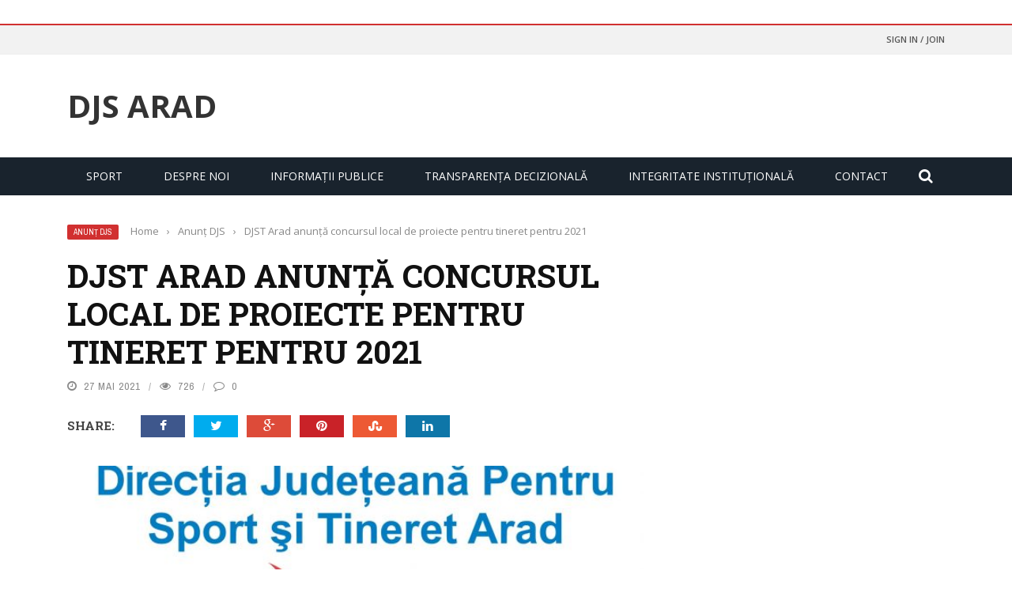

--- FILE ---
content_type: text/html; charset=UTF-8
request_url: https://djsarad.ro/2021/05/27/djst-arad-concursul-local-de-proiecte-pentru-tineret-pentru-2021/
body_size: 79791
content:
<!DOCTYPE html>
<html lang="ro-RO">
<head>
	<meta charset="UTF-8" />
    
    <meta name="viewport" content="width=device-width, initial-scale=1"/>
	
		
	<link rel="pingback" href="https://djsarad.ro/xmlrpc.php">

	<title>DJST Arad anunță concursul local de proiecte pentru tineret pentru 2021 &#8211; Djs Arad</title>
<meta name='robots' content='max-image-preview:large' />
	<style>img:is([sizes="auto" i], [sizes^="auto," i]) { contain-intrinsic-size: 3000px 1500px }</style>
	<link rel='dns-prefetch' href='//code.jquery.com' />
<link rel='dns-prefetch' href='//fonts.googleapis.com' />
<link rel='preconnect' href='https://fonts.gstatic.com' crossorigin />
<link rel="alternate" type="application/rss+xml" title="Djs Arad &raquo; Flux" href="https://djsarad.ro/feed/" />
<link rel="alternate" type="application/rss+xml" title="Djs Arad &raquo; Flux comentarii" href="https://djsarad.ro/comments/feed/" />
<link rel="alternate" type="application/rss+xml" title="Flux comentarii Djs Arad &raquo; DJST Arad anunță concursul local de proiecte pentru tineret pentru 2021" href="https://djsarad.ro/2021/05/27/djst-arad-concursul-local-de-proiecte-pentru-tineret-pentru-2021/feed/" />
<script type="text/javascript">
/* <![CDATA[ */
window._wpemojiSettings = {"baseUrl":"https:\/\/s.w.org\/images\/core\/emoji\/15.0.3\/72x72\/","ext":".png","svgUrl":"https:\/\/s.w.org\/images\/core\/emoji\/15.0.3\/svg\/","svgExt":".svg","source":{"concatemoji":"https:\/\/djsarad.ro\/wp-includes\/js\/wp-emoji-release.min.js?ver=6.7.2"}};
/*! This file is auto-generated */
!function(i,n){var o,s,e;function c(e){try{var t={supportTests:e,timestamp:(new Date).valueOf()};sessionStorage.setItem(o,JSON.stringify(t))}catch(e){}}function p(e,t,n){e.clearRect(0,0,e.canvas.width,e.canvas.height),e.fillText(t,0,0);var t=new Uint32Array(e.getImageData(0,0,e.canvas.width,e.canvas.height).data),r=(e.clearRect(0,0,e.canvas.width,e.canvas.height),e.fillText(n,0,0),new Uint32Array(e.getImageData(0,0,e.canvas.width,e.canvas.height).data));return t.every(function(e,t){return e===r[t]})}function u(e,t,n){switch(t){case"flag":return n(e,"\ud83c\udff3\ufe0f\u200d\u26a7\ufe0f","\ud83c\udff3\ufe0f\u200b\u26a7\ufe0f")?!1:!n(e,"\ud83c\uddfa\ud83c\uddf3","\ud83c\uddfa\u200b\ud83c\uddf3")&&!n(e,"\ud83c\udff4\udb40\udc67\udb40\udc62\udb40\udc65\udb40\udc6e\udb40\udc67\udb40\udc7f","\ud83c\udff4\u200b\udb40\udc67\u200b\udb40\udc62\u200b\udb40\udc65\u200b\udb40\udc6e\u200b\udb40\udc67\u200b\udb40\udc7f");case"emoji":return!n(e,"\ud83d\udc26\u200d\u2b1b","\ud83d\udc26\u200b\u2b1b")}return!1}function f(e,t,n){var r="undefined"!=typeof WorkerGlobalScope&&self instanceof WorkerGlobalScope?new OffscreenCanvas(300,150):i.createElement("canvas"),a=r.getContext("2d",{willReadFrequently:!0}),o=(a.textBaseline="top",a.font="600 32px Arial",{});return e.forEach(function(e){o[e]=t(a,e,n)}),o}function t(e){var t=i.createElement("script");t.src=e,t.defer=!0,i.head.appendChild(t)}"undefined"!=typeof Promise&&(o="wpEmojiSettingsSupports",s=["flag","emoji"],n.supports={everything:!0,everythingExceptFlag:!0},e=new Promise(function(e){i.addEventListener("DOMContentLoaded",e,{once:!0})}),new Promise(function(t){var n=function(){try{var e=JSON.parse(sessionStorage.getItem(o));if("object"==typeof e&&"number"==typeof e.timestamp&&(new Date).valueOf()<e.timestamp+604800&&"object"==typeof e.supportTests)return e.supportTests}catch(e){}return null}();if(!n){if("undefined"!=typeof Worker&&"undefined"!=typeof OffscreenCanvas&&"undefined"!=typeof URL&&URL.createObjectURL&&"undefined"!=typeof Blob)try{var e="postMessage("+f.toString()+"("+[JSON.stringify(s),u.toString(),p.toString()].join(",")+"));",r=new Blob([e],{type:"text/javascript"}),a=new Worker(URL.createObjectURL(r),{name:"wpTestEmojiSupports"});return void(a.onmessage=function(e){c(n=e.data),a.terminate(),t(n)})}catch(e){}c(n=f(s,u,p))}t(n)}).then(function(e){for(var t in e)n.supports[t]=e[t],n.supports.everything=n.supports.everything&&n.supports[t],"flag"!==t&&(n.supports.everythingExceptFlag=n.supports.everythingExceptFlag&&n.supports[t]);n.supports.everythingExceptFlag=n.supports.everythingExceptFlag&&!n.supports.flag,n.DOMReady=!1,n.readyCallback=function(){n.DOMReady=!0}}).then(function(){return e}).then(function(){var e;n.supports.everything||(n.readyCallback(),(e=n.source||{}).concatemoji?t(e.concatemoji):e.wpemoji&&e.twemoji&&(t(e.twemoji),t(e.wpemoji)))}))}((window,document),window._wpemojiSettings);
/* ]]> */
</script>
<style id='wp-emoji-styles-inline-css' type='text/css'>

	img.wp-smiley, img.emoji {
		display: inline !important;
		border: none !important;
		box-shadow: none !important;
		height: 1em !important;
		width: 1em !important;
		margin: 0 0.07em !important;
		vertical-align: -0.1em !important;
		background: none !important;
		padding: 0 !important;
	}
</style>
<link rel='stylesheet' id='wp-block-library-css' href='https://djsarad.ro/wp-includes/css/dist/block-library/style.min.css?ver=6.7.2' type='text/css' media='all' />
<style id='classic-theme-styles-inline-css' type='text/css'>
/*! This file is auto-generated */
.wp-block-button__link{color:#fff;background-color:#32373c;border-radius:9999px;box-shadow:none;text-decoration:none;padding:calc(.667em + 2px) calc(1.333em + 2px);font-size:1.125em}.wp-block-file__button{background:#32373c;color:#fff;text-decoration:none}
</style>
<style id='global-styles-inline-css' type='text/css'>
:root{--wp--preset--aspect-ratio--square: 1;--wp--preset--aspect-ratio--4-3: 4/3;--wp--preset--aspect-ratio--3-4: 3/4;--wp--preset--aspect-ratio--3-2: 3/2;--wp--preset--aspect-ratio--2-3: 2/3;--wp--preset--aspect-ratio--16-9: 16/9;--wp--preset--aspect-ratio--9-16: 9/16;--wp--preset--color--black: #000000;--wp--preset--color--cyan-bluish-gray: #abb8c3;--wp--preset--color--white: #ffffff;--wp--preset--color--pale-pink: #f78da7;--wp--preset--color--vivid-red: #cf2e2e;--wp--preset--color--luminous-vivid-orange: #ff6900;--wp--preset--color--luminous-vivid-amber: #fcb900;--wp--preset--color--light-green-cyan: #7bdcb5;--wp--preset--color--vivid-green-cyan: #00d084;--wp--preset--color--pale-cyan-blue: #8ed1fc;--wp--preset--color--vivid-cyan-blue: #0693e3;--wp--preset--color--vivid-purple: #9b51e0;--wp--preset--gradient--vivid-cyan-blue-to-vivid-purple: linear-gradient(135deg,rgba(6,147,227,1) 0%,rgb(155,81,224) 100%);--wp--preset--gradient--light-green-cyan-to-vivid-green-cyan: linear-gradient(135deg,rgb(122,220,180) 0%,rgb(0,208,130) 100%);--wp--preset--gradient--luminous-vivid-amber-to-luminous-vivid-orange: linear-gradient(135deg,rgba(252,185,0,1) 0%,rgba(255,105,0,1) 100%);--wp--preset--gradient--luminous-vivid-orange-to-vivid-red: linear-gradient(135deg,rgba(255,105,0,1) 0%,rgb(207,46,46) 100%);--wp--preset--gradient--very-light-gray-to-cyan-bluish-gray: linear-gradient(135deg,rgb(238,238,238) 0%,rgb(169,184,195) 100%);--wp--preset--gradient--cool-to-warm-spectrum: linear-gradient(135deg,rgb(74,234,220) 0%,rgb(151,120,209) 20%,rgb(207,42,186) 40%,rgb(238,44,130) 60%,rgb(251,105,98) 80%,rgb(254,248,76) 100%);--wp--preset--gradient--blush-light-purple: linear-gradient(135deg,rgb(255,206,236) 0%,rgb(152,150,240) 100%);--wp--preset--gradient--blush-bordeaux: linear-gradient(135deg,rgb(254,205,165) 0%,rgb(254,45,45) 50%,rgb(107,0,62) 100%);--wp--preset--gradient--luminous-dusk: linear-gradient(135deg,rgb(255,203,112) 0%,rgb(199,81,192) 50%,rgb(65,88,208) 100%);--wp--preset--gradient--pale-ocean: linear-gradient(135deg,rgb(255,245,203) 0%,rgb(182,227,212) 50%,rgb(51,167,181) 100%);--wp--preset--gradient--electric-grass: linear-gradient(135deg,rgb(202,248,128) 0%,rgb(113,206,126) 100%);--wp--preset--gradient--midnight: linear-gradient(135deg,rgb(2,3,129) 0%,rgb(40,116,252) 100%);--wp--preset--font-size--small: 13px;--wp--preset--font-size--medium: 20px;--wp--preset--font-size--large: 36px;--wp--preset--font-size--x-large: 42px;--wp--preset--spacing--20: 0.44rem;--wp--preset--spacing--30: 0.67rem;--wp--preset--spacing--40: 1rem;--wp--preset--spacing--50: 1.5rem;--wp--preset--spacing--60: 2.25rem;--wp--preset--spacing--70: 3.38rem;--wp--preset--spacing--80: 5.06rem;--wp--preset--shadow--natural: 6px 6px 9px rgba(0, 0, 0, 0.2);--wp--preset--shadow--deep: 12px 12px 50px rgba(0, 0, 0, 0.4);--wp--preset--shadow--sharp: 6px 6px 0px rgba(0, 0, 0, 0.2);--wp--preset--shadow--outlined: 6px 6px 0px -3px rgba(255, 255, 255, 1), 6px 6px rgba(0, 0, 0, 1);--wp--preset--shadow--crisp: 6px 6px 0px rgba(0, 0, 0, 1);}:where(.is-layout-flex){gap: 0.5em;}:where(.is-layout-grid){gap: 0.5em;}body .is-layout-flex{display: flex;}.is-layout-flex{flex-wrap: wrap;align-items: center;}.is-layout-flex > :is(*, div){margin: 0;}body .is-layout-grid{display: grid;}.is-layout-grid > :is(*, div){margin: 0;}:where(.wp-block-columns.is-layout-flex){gap: 2em;}:where(.wp-block-columns.is-layout-grid){gap: 2em;}:where(.wp-block-post-template.is-layout-flex){gap: 1.25em;}:where(.wp-block-post-template.is-layout-grid){gap: 1.25em;}.has-black-color{color: var(--wp--preset--color--black) !important;}.has-cyan-bluish-gray-color{color: var(--wp--preset--color--cyan-bluish-gray) !important;}.has-white-color{color: var(--wp--preset--color--white) !important;}.has-pale-pink-color{color: var(--wp--preset--color--pale-pink) !important;}.has-vivid-red-color{color: var(--wp--preset--color--vivid-red) !important;}.has-luminous-vivid-orange-color{color: var(--wp--preset--color--luminous-vivid-orange) !important;}.has-luminous-vivid-amber-color{color: var(--wp--preset--color--luminous-vivid-amber) !important;}.has-light-green-cyan-color{color: var(--wp--preset--color--light-green-cyan) !important;}.has-vivid-green-cyan-color{color: var(--wp--preset--color--vivid-green-cyan) !important;}.has-pale-cyan-blue-color{color: var(--wp--preset--color--pale-cyan-blue) !important;}.has-vivid-cyan-blue-color{color: var(--wp--preset--color--vivid-cyan-blue) !important;}.has-vivid-purple-color{color: var(--wp--preset--color--vivid-purple) !important;}.has-black-background-color{background-color: var(--wp--preset--color--black) !important;}.has-cyan-bluish-gray-background-color{background-color: var(--wp--preset--color--cyan-bluish-gray) !important;}.has-white-background-color{background-color: var(--wp--preset--color--white) !important;}.has-pale-pink-background-color{background-color: var(--wp--preset--color--pale-pink) !important;}.has-vivid-red-background-color{background-color: var(--wp--preset--color--vivid-red) !important;}.has-luminous-vivid-orange-background-color{background-color: var(--wp--preset--color--luminous-vivid-orange) !important;}.has-luminous-vivid-amber-background-color{background-color: var(--wp--preset--color--luminous-vivid-amber) !important;}.has-light-green-cyan-background-color{background-color: var(--wp--preset--color--light-green-cyan) !important;}.has-vivid-green-cyan-background-color{background-color: var(--wp--preset--color--vivid-green-cyan) !important;}.has-pale-cyan-blue-background-color{background-color: var(--wp--preset--color--pale-cyan-blue) !important;}.has-vivid-cyan-blue-background-color{background-color: var(--wp--preset--color--vivid-cyan-blue) !important;}.has-vivid-purple-background-color{background-color: var(--wp--preset--color--vivid-purple) !important;}.has-black-border-color{border-color: var(--wp--preset--color--black) !important;}.has-cyan-bluish-gray-border-color{border-color: var(--wp--preset--color--cyan-bluish-gray) !important;}.has-white-border-color{border-color: var(--wp--preset--color--white) !important;}.has-pale-pink-border-color{border-color: var(--wp--preset--color--pale-pink) !important;}.has-vivid-red-border-color{border-color: var(--wp--preset--color--vivid-red) !important;}.has-luminous-vivid-orange-border-color{border-color: var(--wp--preset--color--luminous-vivid-orange) !important;}.has-luminous-vivid-amber-border-color{border-color: var(--wp--preset--color--luminous-vivid-amber) !important;}.has-light-green-cyan-border-color{border-color: var(--wp--preset--color--light-green-cyan) !important;}.has-vivid-green-cyan-border-color{border-color: var(--wp--preset--color--vivid-green-cyan) !important;}.has-pale-cyan-blue-border-color{border-color: var(--wp--preset--color--pale-cyan-blue) !important;}.has-vivid-cyan-blue-border-color{border-color: var(--wp--preset--color--vivid-cyan-blue) !important;}.has-vivid-purple-border-color{border-color: var(--wp--preset--color--vivid-purple) !important;}.has-vivid-cyan-blue-to-vivid-purple-gradient-background{background: var(--wp--preset--gradient--vivid-cyan-blue-to-vivid-purple) !important;}.has-light-green-cyan-to-vivid-green-cyan-gradient-background{background: var(--wp--preset--gradient--light-green-cyan-to-vivid-green-cyan) !important;}.has-luminous-vivid-amber-to-luminous-vivid-orange-gradient-background{background: var(--wp--preset--gradient--luminous-vivid-amber-to-luminous-vivid-orange) !important;}.has-luminous-vivid-orange-to-vivid-red-gradient-background{background: var(--wp--preset--gradient--luminous-vivid-orange-to-vivid-red) !important;}.has-very-light-gray-to-cyan-bluish-gray-gradient-background{background: var(--wp--preset--gradient--very-light-gray-to-cyan-bluish-gray) !important;}.has-cool-to-warm-spectrum-gradient-background{background: var(--wp--preset--gradient--cool-to-warm-spectrum) !important;}.has-blush-light-purple-gradient-background{background: var(--wp--preset--gradient--blush-light-purple) !important;}.has-blush-bordeaux-gradient-background{background: var(--wp--preset--gradient--blush-bordeaux) !important;}.has-luminous-dusk-gradient-background{background: var(--wp--preset--gradient--luminous-dusk) !important;}.has-pale-ocean-gradient-background{background: var(--wp--preset--gradient--pale-ocean) !important;}.has-electric-grass-gradient-background{background: var(--wp--preset--gradient--electric-grass) !important;}.has-midnight-gradient-background{background: var(--wp--preset--gradient--midnight) !important;}.has-small-font-size{font-size: var(--wp--preset--font-size--small) !important;}.has-medium-font-size{font-size: var(--wp--preset--font-size--medium) !important;}.has-large-font-size{font-size: var(--wp--preset--font-size--large) !important;}.has-x-large-font-size{font-size: var(--wp--preset--font-size--x-large) !important;}
:where(.wp-block-post-template.is-layout-flex){gap: 1.25em;}:where(.wp-block-post-template.is-layout-grid){gap: 1.25em;}
:where(.wp-block-columns.is-layout-flex){gap: 2em;}:where(.wp-block-columns.is-layout-grid){gap: 2em;}
:root :where(.wp-block-pullquote){font-size: 1.5em;line-height: 1.6;}
</style>
<link rel='stylesheet' id='contact-form-7-css' href='https://djsarad.ro/wp-content/plugins/contact-form-7/includes/css/styles.css?ver=6.0.6' type='text/css' media='all' />
<link rel='stylesheet' id='bkswcss-css' href='https://djsarad.ro/wp-content/plugins/short-code/css/shortcode.css?ver=6.7.2' type='text/css' media='all' />
<link rel='stylesheet' id='jquery-core-css-css' href='https://code.jquery.com/ui/1.11.4/themes/smoothness/jquery-ui.css?ver=6.7.2' type='text/css' media='all' />
<link rel='stylesheet' id='bootstrap-css-css' href='https://djsarad.ro/wp-content/themes/gloria/framework/bootstrap/css/bootstrap.css?ver=6.7.2' type='text/css' media='all' />
<link rel='stylesheet' id='fa-css' href='https://djsarad.ro/wp-content/themes/gloria/css/fonts/awesome-fonts/css/font-awesome.min.css?ver=6.7.2' type='text/css' media='all' />
<link rel='stylesheet' id='gloria-theme-plugins-css' href='https://djsarad.ro/wp-content/themes/gloria/css/theme_plugins.css?ver=6.7.2' type='text/css' media='all' />
<link rel='stylesheet' id='gloria-style-css' href='https://djsarad.ro/wp-content/themes/gloria/css/bkstyle.css?ver=6.7.2' type='text/css' media='all' />
<link rel='stylesheet' id='gloria-responsive-css' href='https://djsarad.ro/wp-content/themes/gloria/css/responsive.css?ver=6.7.2' type='text/css' media='all' />
<link rel='stylesheet' id='gloria-wpstyle-css' href='https://djsarad.ro/wp-content/themes/gloria/style.css?ver=6.7.2' type='text/css' media='all' />
<link rel='stylesheet' id='login-with-ajax-css' href='https://djsarad.ro/wp-content/themes/gloria/plugins/login-with-ajax/widget.css?ver=4.4' type='text/css' media='all' />
<link rel="preload" as="style" href="https://fonts.googleapis.com/css?family=Open%20Sans:300,400,500,600,700,800,300italic,400italic,500italic,600italic,700italic,800italic%7CArchivo%20Narrow:400,500,600,700,400italic,500italic,600italic,700italic%7CRoboto%20Slab:100,200,300,400,500,600,700,800,900&#038;display=swap&#038;ver=1633621659" /><link rel="stylesheet" href="https://fonts.googleapis.com/css?family=Open%20Sans:300,400,500,600,700,800,300italic,400italic,500italic,600italic,700italic,800italic%7CArchivo%20Narrow:400,500,600,700,400italic,500italic,600italic,700italic%7CRoboto%20Slab:100,200,300,400,500,600,700,800,900&#038;display=swap&#038;ver=1633621659" media="print" onload="this.media='all'"><noscript><link rel="stylesheet" href="https://fonts.googleapis.com/css?family=Open%20Sans:300,400,500,600,700,800,300italic,400italic,500italic,600italic,700italic,800italic%7CArchivo%20Narrow:400,500,600,700,400italic,500italic,600italic,700italic%7CRoboto%20Slab:100,200,300,400,500,600,700,800,900&#038;display=swap&#038;ver=1633621659" /></noscript><script type="text/javascript" src="https://djsarad.ro/wp-includes/js/jquery/jquery.min.js?ver=3.7.1" id="jquery-core-js"></script>
<script type="text/javascript" src="https://djsarad.ro/wp-includes/js/jquery/jquery-migrate.min.js?ver=3.4.1" id="jquery-migrate-js"></script>
<script type="text/javascript" src="https://code.jquery.com/ui/1.11.4/jquery-ui.js?ver=1" id="ui-core-js-js"></script>
<script type="text/javascript" id="login-with-ajax-js-extra">
/* <![CDATA[ */
var LWA = {"ajaxurl":"https:\/\/djsarad.ro\/wp-admin\/admin-ajax.php","off":""};
/* ]]> */
</script>
<script type="text/javascript" src="https://djsarad.ro/wp-content/themes/gloria/plugins/login-with-ajax/login-with-ajax.js?ver=4.4" id="login-with-ajax-js"></script>
<script type="text/javascript" src="https://djsarad.ro/wp-content/plugins/login-with-ajax/ajaxify/ajaxify.min.js?ver=4.4" id="login-with-ajax-ajaxify-js"></script>
<link rel="https://api.w.org/" href="https://djsarad.ro/wp-json/" /><link rel="alternate" title="JSON" type="application/json" href="https://djsarad.ro/wp-json/wp/v2/posts/977" /><link rel="EditURI" type="application/rsd+xml" title="RSD" href="https://djsarad.ro/xmlrpc.php?rsd" />
<meta name="generator" content="WordPress 6.7.2" />
<link rel="canonical" href="https://djsarad.ro/2021/05/27/djst-arad-concursul-local-de-proiecte-pentru-tineret-pentru-2021/" />
<link rel='shortlink' href='https://djsarad.ro/?p=977' />
<link rel="alternate" title="oEmbed (JSON)" type="application/json+oembed" href="https://djsarad.ro/wp-json/oembed/1.0/embed?url=https%3A%2F%2Fdjsarad.ro%2F2021%2F05%2F27%2Fdjst-arad-concursul-local-de-proiecte-pentru-tineret-pentru-2021%2F" />
<link rel="alternate" title="oEmbed (XML)" type="text/xml+oembed" href="https://djsarad.ro/wp-json/oembed/1.0/embed?url=https%3A%2F%2Fdjsarad.ro%2F2021%2F05%2F27%2Fdjst-arad-concursul-local-de-proiecte-pentru-tineret-pentru-2021%2F&#038;format=xml" />
<meta name="generator" content="Redux 4.5.7" />        <script type="text/javascript">
            var ajaxurl = 'https://djsarad.ro/wp-admin/admin-ajax.php';
        </script>
        
    <style type='text/css' media="all">
        .post-author {display: none !important;}.meta-comment {display: none !important;}        ::selection {color: #FFF; background: #D13030}
        ::-webkit-selection {color: #FFF; background: #D13030}
         
             p > a, .article-content p a, .article-content p a:visited, .article-content p a:focus, .article-content li a, .article-content li a:visited, 
             .article-content li a:focus, .content_out.small-post .meta .post-category a, .ticker-title, #top-menu>ul>li:hover, 
             #top-menu>ul>li .sub-menu li:hover, .content_in .meta > div.post-category a,
            .meta .post-category a, .top-nav .bk-links-modal:hover, .bk-lwa-profile .bk-user-data > div:hover,
            .s-post-header .meta > .post-category a, .breadcrumbs .location,
            .error-number h4, .redirect-home,
            .bk-author-box .author-info .bk-author-page-contact a:hover, .bk-blog-content .meta .post-category a, .widget-social-counter ul li .social-icon,
            #pagination .page-numbers, .post-page-links a, .single-page .icon-play:hover, .bk-author-box .author-info h3,
            #wp-calendar tbody td a, #wp-calendar tfoot #prev, .widget-feedburner > h3, 
            a.bk_u_login:hover, a.bk_u_logout:hover, .widget-feedburner .feedburner-inner > h3,
            .meta .post-author a, .content_out.small-post .post-category a, .widget-tabs .cm-header .author-name, blockquote, blockquote:before, 
            /* Title hover */
            .bk-main-feature-inner .bk-small-group .title:hover, .row-type h4:hover, .content_out.small-post h4:hover, 
            .widget-tabs .author-comment-wrap h4:hover, .widget_comment .post-title:hover, .classic-blog-type .post-c-wrap .title:hover, 
            .module-large-blog .post-c-wrap h4:hover, .widget_reviews_tabs .post-list h4:hover, .module-tiny-row .post-c-wrap h4:hover, .pros-cons-title, 
            .article-content p a:hover, .article-content p a:visited, .article-content p a:focus, .s-post-nav .nav-btn h3:hover,
            .widget_recent_entries a:hover, .widget_archive a:hover, .widget_categories a:hover, .widget_meta a:hover, .widget_pages a:hover, .widget_recent_comments a:hover, .widget_nav_menu > div a:hover,
            .widget_rss li a:hover, .widget.timeline-posts li a:hover, .widget.timeline-posts li a:hover .post-date, 
            .bk-header-2 .header-social .social-icon a:hover, .bk-header-90 .header-social .social-icon a:hover,
            /*** Woocommerce ***/
            .woocommerce-page .star-rating span, .woocommerce-page p.stars a, .woocommerce-page div.product form.cart table td .reset_variations:hover,
            .bk_small_cart .widget_shopping_cart .cart_list a:hover,
            /*** BBPRESS ***/
            #subscription-toggle, #subscription-toggle:hover, #bbpress-forums li > a:hover,
            .widget_recent_topics .details .comment-author a, .bbp-author-name, .bbp-author-name:hover, .bbp-author-name:visited, 
            .widget_latest_replies .details .comment-author, .widget_recent_topics .details .post-title:hover, .widget_display_views ul li a:hover, .widget_display_topics ul li a:hover, 
            .widget_display_replies ul li a:hover, .widget_display_forums ul li a:hover, 
            .widget_latest_replies .details h4:hover, .comment-navigation a:hover
            {color: #D13030}
            
            .widget_tag_cloud .tagcloud a:hover,
            #comment-submit:hover, .main-nav, 
            #pagination .page-numbers, .post-page-links a, .post-page-links > span, .widget_latest_comments .flex-direction-nav li a:hover,
            #mobile-inner-header, input[type="submit"]:hover, #pagination .page-numbers, .post-page-links a, .post-page-links > span, .bk-login-modal, .lwa-register.lwa-register-default,
            .button:hover, .bk-back-login:hover, .footer .widget-title h3, .footer .widget-tab-titles li.active h3,
            #mobile-inner-header, .readmore a:hover, .loadmore span.ajaxtext:hover, .result-msg a:hover, .top-bar, .widget.timeline-posts li a:hover .meta:before,
            .button:hover, .woocommerce-page input.button.alt:hover, .woocommerce-page input.button:hover, .woocommerce-page div.product form.cart .button:hover,
            .woocommerce-page .woocommerce-message .button:hover, .woocommerce-page a.button:hover, .woocommerce-cart .wc-proceed-to-checkout a.checkout-button:hover,
            .bk_small_cart .woocommerce.widget_shopping_cart .buttons a:hover, .recommend-box h3:after
            {border-color: #D13030;}

            .flex-direction-nav li a:hover, #back-top, .module-fw-slider .flex-control-nav li a.flex-active, .related-box h3 a.active,
            .footer .cm-flex .flex-control-paging li a.flex-active, .main-nav #main-menu .menu > li:hover, #main-menu > ul > li.current-menu-item,
            .module-title h2, .page-title h2, .row-type .post-category a, .bk-small-group .post-category a, .module-grid-carousel .bk-carousel-wrap .item-child .post-category a,
            .bk-review-box .bk-overlay span, .bk-score-box, .share-total, #pagination .page-numbers.current, .post-page-links > span, .widget_latest_comments .flex-direction-nav li a:hover,
            .searchform-wrap .search-icon, .module-square-grid .content_in_wrapper, .module-large-blog .post-category a, .result-msg a:hover,
            .readmore a:hover, .module-fw-slider .post-c-wrap .post-category a, .rating-wrap, .inner-cell .innerwrap .post-category a, .module-carousel .post-c-wrap .post-category a, 
            .widget_slider .post-category a, .module-square-grid .post-c-wrap .post-category a, .module-grid .post-c-wrap .post-category a,.module-title .bk-tabs.active a, .classic-blog-type .post-category a, .sidebar-wrap .widget-title h3, .widget-tab-titles li.active h3, 
            .module-fw-slider .post-c-wrap .readmore a:hover, .loadmore span.ajaxtext:hover, .widget_tag_cloud .tagcloud a:hover, .widget.timeline-posts li a:hover .meta:before,
            .s-tags a:hover, .singletop .post-category a, .mCSB_scrollTools .mCSB_dragger .mCSB_dragger_bar, .mCSB_scrollTools .mCSB_dragger:hover .mCSB_dragger_bar, 
            .mCSB_scrollTools .mCSB_dragger:active .mCSB_dragger_bar, .mCSB_scrollTools .mCSB_dragger.mCSB_dragger_onDrag .mCSB_dragger_bar, .widget-postlist .large-post .post-category a,
            input[type="submit"]:hover, .widget-feedburner .feedburner-subscribe:hover button, .bk-back-login:hover, #comment-submit:hover,
            .bk-header-slider .post-c-wrap .readmore a,
            /** Woocommerce **/
            .woocommerce span.onsale, .woocommerce-page span.onsale, .button:hover, .woocommerce-page input.button.alt:hover, .woocommerce-page input.button:hover, .woocommerce-page div.product form.cart .button:hover,
            .woocommerce-page .woocommerce-message .button:hover, .woocommerce-page a.button:hover, .woocommerce-cart .wc-proceed-to-checkout a.checkout-button:hover, 
            .woocommerce-page div.product .summary .product_title span, .woocommerce-page div.product .woocommerce-tabs ul.tabs li.active, 
            .related.products > h2 span, .woocommerce-page #reviews h3 span, .upsells.products > h2 span, .cross-sells > h2 span, .woocommerce-page .cart-collaterals .cart_totals h2 span, 
            .woocommerce-page div.product .summary .product_title span, .woocommerce-page .widget_price_filter .ui-slider .ui-slider-range, 
            .woocommerce-page .widget_price_filter .ui-slider .ui-slider-handle, .product_meta .post-tags a:hover, .widget_display_stats dd strong, 
            .bk_small_cart .woocommerce.widget_shopping_cart .buttons a:hover, .bk_small_cart .cart-contents span,
            /*** BBPRESS ***/
            #bbpress-forums #bbp-search-form .search-icon, .widget_display_search .search-icon, #bbpress-forums div.bbp-topic-tags a:hover
            {background-color: #D13030;}
            @-webkit-keyframes rotateplane {
                0% {
                    -webkit-transform: perspective(120px) scaleX(1) scaleY(1);
                    background-color: #D13030;
                }
                25% {
                    -webkit-transform: perspective(120px) rotateY(90deg) scaleX(1) scaleY(1);
                    background-color: #D13030;
                }
                25.1% {
                    -webkit-transform: perspective(120px) rotateY(90deg) scaleX(-1) scaleY(1);
                    background-color: #333333;
                }
                50% {
                    -webkit-transform: perspective(120px) rotateY(180deg) scaleX(-1) scaleY(1);
                    background-color: #333333;
                }
                75% {
                    -webkit-transform: perspective(120px) rotateY(180deg) rotateX(90deg) scaleX(-1) scaleY(1);
                    background-color: #333333;
                }
                75.1% {
                    -webkit-transform: perspective(120px) rotateY(180deg) rotateX(90deg) scaleX(-1) scaleY(-1);
                    background-color: #D13030;
                }
                100% {
                    -webkit-transform: perspective(120px) rotateY(180deg) rotateX(180deg) scaleX(-1) scaleY(-1);
                    background-color: #D13030;
                }
            }
            @keyframes rotateplane {
                0% {
                    transform: perspective(120px) rotateX(0deg) rotateY(0deg) scaleX(1) scaleY(1);
                    -webkit-transform: perspective(120px) rotateX(0deg) rotateY(0deg) scaleX(1) scaleY(1);
                    background-color: #D13030;
                }
                25% {
                    transform: perspective(120px) rotateX(-90deg) rotateY(0deg) scaleX(1) scaleY(1);
                    -webkit-transform: perspective(120px) rotateX(0deg) rotateY(0deg) scaleX(1) scaleY(1);
                    background-color: #D13030;
                }
                25.1% {
                    transform: perspective(120px) rotateX(-90deg) rotateY(0deg) scaleX(1) scaleY(-1);
                    -webkit-transform: perspective(120px) rotateX(-90deg) rotateY(0deg) scaleX(1) scaleY(-1);
                    background-color: #333333;
                }
                50% {
                    transform: perspective(120px) rotateX(-180.1deg) rotateY(0deg) scaleX(1) scaleY(-1);
                    -webkit-transform: perspective(120px) rotateX(-180.1deg) rotateY(0deg) scaleX(1) scaleY(-1);
                    background-color: #333333;
                }
                75% {
                    transform: perspective(120px) rotateX(-180.1deg) rotateY(-90deg) scaleX(1) scaleY(-1);
                    -webkit-transform: perspective(120px) rotateX(-180.1deg) rotateY(-90deg) scaleX(1) scaleY(-1);
                    background-color: #333333;
                }
                75.1% {
                    transform: perspective(120px) rotateX(-180.1deg) rotateY(-90deg) scaleX(-1) scaleY(-1);
                    -webkit-transform: perspective(120px) rotateX(-180.1deg) rotateY(-90deg) scaleX(-1) scaleY(-1);
                    background-color: #D13030;
                }
                100% {
                    transform: perspective(120px) rotateX(-180deg) rotateY(-179.9deg) scaleX(-1) scaleY(-1);
                    -webkit-transform: perspective(120px) rotateX(-180deg) rotateY(-179.9deg) scaleX(-1) scaleY(-1);
                    background-color: #D13030;
                }
            }
            .content_out .review-score, ::-webkit-scrollbar-thumb, ::-webkit-scrollbar-thumb:window-inactive 
            {background-color: rgba(209,48,48,0.9);}
            
            .footer .cm-flex .flex-control-paging li a
            {background-color: rgba(209,48,48,0.3);}
            

                 
                .widget_most_commented .comments:after 
                {border-right-color: #333946;}
                #main-mobile-menu, .bk-dropdown-menu, .bk-sub-sub-menu, .sub-menu, .bk-mega-menu, .bk-mega-column-menu ,
                .ajax-form input, .module-title .main-title, .sidebar-wrap .widget-title, .widget_most_commented .comments,
                .related-box h3 a, .widget-tab-titles, .bk-tabs-wrapper, .widget-feedburner .feedburner-email, .widget-feedburner .feedburner-subscribe button
                {background-color: #333946;}
            
                            #page-wrap { width: auto; }
                            </style>
        <style id="gloria_option-dynamic-css" title="dynamic-css" class="redux-options-output">#top-menu>ul>li, #top-menu>ul>li .sub-menu li, .bk_u_login, .bk_u_logout, .bk-links-modal{font-family:"Open Sans";font-weight:600;font-style:normal;}.header .logo.logo-text h1 a, .module-title h2, .page-title h2, .sidebar-wrap .widget-title h3, .widget-tab-titles h3, .main-nav #main-menu .menu > li, .main-nav #main-menu .menu > li > a, .mega-title h3, .header .logo.logo-text h1, .bk-sub-posts .post-title,
                            .comment-box .comment-author-name, .today-date, .related-box h3, .comment-box .comments-area-title h3, .comment-respond h3, .comments-area .comments-area-title h3, 
                            .bk-author-box .author-info h3, .footer .widget-title h3, .recommend-box h3, .bk-login-title, #footer-menu a, .bk-copyright, 
                            .woocommerce-page div.product .product_title, .woocommerce div.product .woocommerce-tabs ul.tabs li a, .module-title .bk-tabs,
                            .related.products > h2 span, .woocommerce-page #reviews h3 span, .upsells.products > h2 span, .cross-sells > h2 span, 
                            .woocommerce-page .cart-collaterals .cart_totals h2 span, .woocommerce-page div.product .summary .product_title span{font-family:"Open Sans";font-weight:400;font-style:normal;}.review-score, .bk-criteria-wrap > span, .rating-wrap span, .pros-cons-title{font-family:"Archivo Narrow";font-weight:700;font-style:normal;}.widget-tabs .cm-header, .widget-review-tabs ul li .bk-final-score, .widget-social-counter .counter, .widget-social-counter ul li .data .subscribe, .meta, .post-category, .widget_comment .cm-header div, .comment-box .comment-time, .share-box ul li .share-item__value,.share-box .bk-share .share-item__valuem, .share-total, .loadmore span.ajaxtext, .bk-search-content .nothing-respond, .share-sticky .total-share-wrap{font-family:"Archivo Narrow";font-weight:400;font-style:normal;}h1, h2, h3, h4, h5, #mobile-top-menu > ul > li, #mobile-menu > ul > li, .widget_display_stats dt,
                            .widget_display_views ul li a, .widget_display_topics ul li a, .widget_display_replies ul li a, 
                            .widget_display_forums ul li a, .widget_loginwithajaxwidget .bk-user-data ,.bk-share-box-top > span{font-family:"Roboto Slab";font-weight:700;font-style:normal;}body, textarea, input, p, .ticker-wrapper h4,
                            .entry-excerpt, .comment-text, .comment-author, .article-content,
                            .comments-area, .tag-list, .bk-mega-menu .bk-sub-posts .feature-post .menu-post-item .post-date, .comments-area small{font-family:"Open Sans";font-weight:400;font-style:normal;}</style></head>
	
<body class="post-template-default single single-post postid-977 single-format-standard">
	<img class="alignnone size-full wp-image-1067" src="http://djstarad.ro/wp-content/uploads/2021/10/banner-728x90-bazininchis.jpg" alt="" width="728" height="90" />
        <div id="page-wrap" class= 'wide'>
        <div id="main-mobile-menu">
            <div class="block">
                <div id="mobile-inner-header">
                    <h3 class="menu-title">
                        Djs Arad                    </h3>
                    <div class="mobile-menu-close"><i class="fa fa-long-arrow-left"></i></div>
                </div>
                                                <div class="main-menu">
                    <h3 class="menu-location-title">
                        Main Menu                    </h3>
                    <div id="mobile-menu" class="menu-main-menu-container"><ul id="menu-main-menu" class="menu"><li id="menu-item-657" class="menu-item menu-item-type-taxonomy menu-item-object-category menu-item-657 menu-category-87"><a href="https://djsarad.ro/category/sport/">Sport</a></li>
<li id="menu-item-574" class="menu-item menu-item-type-post_type menu-item-object-page menu-item-has-children menu-item-574"><a href="https://djsarad.ro/despre-institutie/">Despre noi</a>
<ul class="sub-menu">
	<li id="menu-item-577" class="menu-item menu-item-type-post_type menu-item-object-page menu-item-577"><a href="https://djsarad.ro/legislatie/">Legislație</a></li>
	<li id="menu-item-589" class="menu-item menu-item-type-post_type menu-item-object-page menu-item-589"><a href="https://djsarad.ro/conducere/">Conducere</a></li>
	<li id="menu-item-1174" class="menu-item menu-item-type-post_type menu-item-object-page menu-item-1174"><a href="https://djsarad.ro/regulament-de-organizare-si-functionare/">Regulament de organizare și funcționare</a></li>
	<li id="menu-item-1178" class="menu-item menu-item-type-post_type menu-item-object-page menu-item-1178"><a href="https://djsarad.ro/organigrama-institutiei/">Organigrama instituției</a></li>
</ul>
</li>
<li id="menu-item-694" class="menu-item menu-item-type-taxonomy menu-item-object-category menu-item-has-children menu-item-694 menu-category-88"><a href="https://djsarad.ro/category/informatii-publice/">Informații publice</a>
<ul class="sub-menu">
	<li id="menu-item-801" class="menu-item menu-item-type-taxonomy menu-item-object-category menu-item-801 menu-category-89"><a href="https://djsarad.ro/category/declaratii-de-interese/">Declarații de interese</a></li>
	<li id="menu-item-824" class="menu-item menu-item-type-taxonomy menu-item-object-category menu-item-824 menu-category-90"><a href="https://djsarad.ro/category/declaratii-de-avere/">Declarații de avere</a></li>
	<li id="menu-item-1372" class="menu-item menu-item-type-taxonomy menu-item-object-category menu-item-1372 menu-category-92"><a href="https://djsarad.ro/category/declaratii-financiare/">Declarații financiare</a></li>
	<li id="menu-item-927" class="menu-item menu-item-type-taxonomy menu-item-object-category menu-item-927 menu-category-91"><a href="https://djsarad.ro/category/declaratii-salariale/">Declaratii salariale</a></li>
	<li id="menu-item-1290" class="menu-item menu-item-type-post_type menu-item-object-page menu-item-1290"><a href="https://djsarad.ro/registrul-bunurilor-primite-cu-titlu-gratuit/">Registrul bunurilor primite cu titlu gratuit</a></li>
	<li id="menu-item-1145" class="menu-item menu-item-type-post_type menu-item-object-page menu-item-has-children menu-item-1145"><a href="https://djsarad.ro/solicitare-informare-de-interes-public/">Solicitare informare de interes public</a>
	<ul class="sub-menu">
		<li id="menu-item-1153" class="menu-item menu-item-type-post_type menu-item-object-page menu-item-1153"><a href="https://djsarad.ro/legislatie-informatii-de-interes-public/">Legislație informații de interes public</a></li>
	</ul>
</li>
</ul>
</li>
<li id="menu-item-1203" class="menu-item menu-item-type-post_type menu-item-object-page menu-item-1203"><a href="https://djsarad.ro/transparenta-decizionala/">Transparența decizională</a></li>
<li id="menu-item-1209" class="menu-item menu-item-type-post_type menu-item-object-page menu-item-1209"><a href="https://djsarad.ro/integritate-institutionala/">Integritate instituțională</a></li>
<li id="menu-item-1194" class="menu-item menu-item-type-post_type menu-item-object-page menu-item-1194"><a href="https://djsarad.ro/contact-us/">Contact</a></li>
</ul></div>                </div>
                            </div>
        </div>
        <div id="page-inner-wrap">
            <div class="page-cover mobile-menu-close"></div>
            <div class="bk-page-header">
                <div class="header-wrap header-1">
                    <div class="top-bar" style="display: ;">
                        <div class="bkwrapper container">
                                                            <div class="top-nav clearfix">
                                                                            	<div class="lwa bk-lwa lwa-template-modal bk-template-modal">		            <a href="https://djsarad.ro/wp-login.php?template=default" class="lwa-links-modal bk-links-modal">Sign in / Join</a>
		        		<div class="lwa-modal bk-login-modal" style="display:none;">
            <div class="lwa-form bk-login-form-wrapper bk-form-wrapper">
                <h1 class="bk-login-title">Login</h1>
    	        <form name="lwa-form" class="bk-login-modal-form bk-lwa-form" action="https://djsarad.ro/wp-login.php?template=default" method="post">
                    <div class="bk-login-panel">Welcome! Login in to your account</div>
                    <div class="bk-login-status">
                        <span class="lwa-status"></span>
                    </div>
    	            <div class="bk-ajaxform-wrap">
    	                <div class="lwa-username bk-login-input">
    	                    <div class="username_input bkusername_input">
    	                        <input type="text" name="log" id="lwa_user_login" class="input" placeholder="your username" required />
    	                    </div>
    	                </div>
    	                <div class="lwa-password bk-login-input">
    	                    <div class="password_input bkpassword_input">
    	                        <input type="password" name="pwd" id="lwa_user_pass" class="input" value="" placeholder="your password" required />
    	                    </div>
    	                </div>
                            	                <div class="lwa-submit bk-formsubmit">
    	                    <div class="lwa-links bk-links">
    	                        <div class="bk-rememberme">
        				        	        							<a class="lwa-links-remember bk-links-remember" href="https://djsarad.ro/wp-login.php?action=lostpassword&#038;template=default" title="Password Lost and Found">Lost your password?</a>
        							    							</div>
                                <div class="bk-registration">
                                                                    </div>
    	                    </div>
                            <div class="lwa-submit-button bk-submit-button">
    	                        <input type="submit" name="wp-submit" class="lwa-wp-submit" value="Log In" tabindex="100" />
    	                        <input type="hidden" name="lwa_profile_link" value="1" />
                            	<input type="hidden" name="login-with-ajax" value="login" />
    							    							<input type="hidden" name="redirect_to" value="https://djsarad.ro" />
    							    	                    </div>
    	                </div>
    	            </div>
    	        </form>
            </div>
        	            <div class="lwa-remember bk-remember-form-wrapper bk-form-wrapper" style="display:none;">
                <h1 class="bk-login-title">Lost Password</h1>
    	        <form name="lwa-remember" class="bk-remember-form bk-lwa-remember" action="https://djsarad.ro/wp-login.php?action=lostpassword&#038;template=default" method="post">
    	        	<span class="lwa-status"></span>
    	            <div class="bk-forgotpass clearfix">
    	                <div class="lwa-remember-email bk-login-input">	                    
                            <input type="text" name="user_login" id="lwa_user_remember" placeholder="Enter username or email"/>
    	                </div>
                            	                <div class="bk-recover-submit">
                            <a href="#" class="bk-back-login"><i class="fa fa-long-arrow-left"></i>Back to login</a>
                            <input type="submit" value="Get New Password" />
                            <input type="hidden" name="login-with-ajax" value="remember" />	                
    	                </div>
    	            </div>
    	        </form>
            </div>
	        		    		</div>
	</div>                                                                                                                                				<div class="header-social">
                    					<ul class="clearfix">
                    						                    						
                    						                    						
                    						                    						
                    						                    						
                    						                    						
                    						                    						
                    						                    						
                    						      							
                    						                                    
                                                                                        
                                                                                        
                                                                						
                    					</ul>
                    				</div>
                    
                                      
                                </div><!--top-nav-->
                                                    </div>
                    </div><!--top-bar-->
        
                    <div class="header container">
                        <div class="row">
                            <div class="col-md-12">
                    			<div class="header-inner ">
     			                   <!-- logo open -->
                                         
                                        <div class="logo logo-text">
                                            <h1>
                                                <a href="https://djsarad.ro">
                                                    Djs Arad                                                </a>
                                            </h1>
                            			</div>
                                                                                                                            <!-- header-banner open -->                             
                                			<div class="header-banner">
                                            <!-- Global site tag (gtag.js) - Google Analytics -->
<script async src="https://www.googletagmanager.com/gtag/js?id=UA-17529507-18"></script>
<script>
  window.dataLayer = window.dataLayer || [];
  function gtag(){dataLayer.push(arguments);}
  gtag('js', new Date());

  gtag('config', 'UA-17529507-18');
</script>
 
                                			</div>                            
                                			<!-- header-banner close -->
                                                                        </div>
                            </div>
                        </div>
                    </div>
                    <!-- nav open -->
            		<nav class="main-nav">
                        <div class="main-nav-inner bkwrapper container">
                            <div class="main-nav-container clearfix">
                                    <div class="main-nav-wrap">
                                        <div class="mobile-menu-wrap">
                                            <h3 class="menu-title">
                                                Djs Arad                                            </h3>
                                            <a class="mobile-nav-btn" id="nav-open-btn"><i class="fa fa-bars"></i></a>  
                                        </div>
                                        
                                        <div id="main-menu" class="menu-main-menu-container"><ul id="menu-main-menu-1" class="menu"><li class="menu-item menu-item-type-taxonomy menu-item-object-category menu-item-657 menu-category-87"><a href="https://djsarad.ro/category/sport/">Sport</a></li>
<li class="menu-item menu-item-type-post_type menu-item-object-page menu-item-has-children menu-item-574"><a href="https://djsarad.ro/despre-institutie/">Despre noi</a><div class="bk-dropdown-menu"><div class="bk-sub-menu-wrap"><ul class="bk-sub-menu clearfix">	<li class="menu-item menu-item-type-post_type menu-item-object-page menu-item-577"><a href="https://djsarad.ro/legislatie/">Legislație</a></li>
	<li class="menu-item menu-item-type-post_type menu-item-object-page menu-item-589"><a href="https://djsarad.ro/conducere/">Conducere</a></li>
	<li class="menu-item menu-item-type-post_type menu-item-object-page menu-item-1174"><a href="https://djsarad.ro/regulament-de-organizare-si-functionare/">Regulament de organizare și funcționare</a></li>
	<li class="menu-item menu-item-type-post_type menu-item-object-page menu-item-1178"><a href="https://djsarad.ro/organigrama-institutiei/">Organigrama instituției</a></li>
</ul></div></div></li>
<li class="menu-item menu-item-type-taxonomy menu-item-object-category menu-item-has-children menu-item-694 menu-category-88"><a href="https://djsarad.ro/category/informatii-publice/">Informații publice</a><div class="bk-dropdown-menu"><div class="bk-sub-menu-wrap"><ul class="bk-sub-menu clearfix">	<li class="menu-item menu-item-type-taxonomy menu-item-object-category menu-item-801 menu-category-89"><a href="https://djsarad.ro/category/declaratii-de-interese/">Declarații de interese</a></li>
	<li class="menu-item menu-item-type-taxonomy menu-item-object-category menu-item-824 menu-category-90"><a href="https://djsarad.ro/category/declaratii-de-avere/">Declarații de avere</a></li>
	<li class="menu-item menu-item-type-taxonomy menu-item-object-category menu-item-1372 menu-category-92"><a href="https://djsarad.ro/category/declaratii-financiare/">Declarații financiare</a></li>
	<li class="menu-item menu-item-type-taxonomy menu-item-object-category menu-item-927 menu-category-91"><a href="https://djsarad.ro/category/declaratii-salariale/">Declaratii salariale</a></li>
	<li class="menu-item menu-item-type-post_type menu-item-object-page menu-item-1290"><a href="https://djsarad.ro/registrul-bunurilor-primite-cu-titlu-gratuit/">Registrul bunurilor primite cu titlu gratuit</a></li>
	<li class="menu-item menu-item-type-post_type menu-item-object-page menu-item-has-children menu-item-1145"><a href="https://djsarad.ro/solicitare-informare-de-interes-public/">Solicitare informare de interes public</a><ul class="bk-sub-sub-menu">		<li class="menu-item menu-item-type-post_type menu-item-object-page menu-item-has-children menu-item-1153"><a href="https://djsarad.ro/legislatie-informatii-de-interes-public/">Legislație informații de interes public</a><ul class="bk-sub-sub-menu">			<li id="menu-item-950" class="menu-item menu-item-type-post_type menu-item-object-page menu-item-950"><a href="https://djsarad.ro/legea-544-2001/">Legea 544/2001</a></li>
			<li id="menu-item-1154" class="menu-item menu-item-type-post_type menu-item-object-page menu-item-1154"><a href="https://djsarad.ro/norme-metodologice-de-aplicare-a-legii-nr-544-2001/">Norme Metodologice de aplicare a Legii nr.544/2001</a></li>
			<li id="menu-item-1170" class="menu-item menu-item-type-post_type menu-item-object-page menu-item-1170"><a href="https://djsarad.ro/persoana-responsabila-cu-difuzarea-informatiilor-de-interes-public/">Persoana responsabilă cu difuzarea informațiilor de interes public</a></li>
			<li id="menu-item-1286" class="menu-item menu-item-type-post_type menu-item-object-page menu-item-1286"><a href="https://djsarad.ro/raport-evaluare-l544/">Raport evaluare L544</a></li>
</ul></li>
</ul></li>
</ul></div></div></li>
<li class="menu-item menu-item-type-post_type menu-item-object-page menu-item-1203"><a href="https://djsarad.ro/transparenta-decizionala/">Transparența decizională</a></li>
<li class="menu-item menu-item-type-post_type menu-item-object-page menu-item-1209"><a href="https://djsarad.ro/integritate-institutionala/">Integritate instituțională</a></li>
<li class="menu-item menu-item-type-post_type menu-item-object-page menu-item-1194"><a href="https://djsarad.ro/contact-us/">Contact</a></li>
</ul></div>                                    </div>
                                    <div class="ajax-search-wrap"><div id="ajax-form-search" class="ajax-search-icon"><i class="fa fa-search"></i></div><form class="ajax-form" method="get" action="https://djsarad.ro/"><fieldset><input id="search-form-text" type="text" autocomplete="off" class="field" name="s" value="" placeholder="Search this Site..."></fieldset></form> <div id="ajax-search-result"></div></div> 
                            </div>    
                        </div><!-- main-nav-inner -->       
            		</nav>
                    <!-- nav close --> 
        		</div>                
                <!-- ticker open -->
                                <!-- ticker close -->
            </div>                
            
            <!-- backtop open -->
    		                <div id="back-top"><i class="fa fa-long-arrow-up"></i></div>
                		<!-- backtop close -->                                <div class="single-page sidebar-right">
                    <div class="article-wrap bkwrapper container" itemscope itemtype="http://schema.org/Article">
                  
                       
                <div class="article-content-wrap">
                    <div class="row bksection bk-in-single-page clearfix">
                        <div class="main col-md-8">
                                                            <div class="singletop">
                                    <div class="post-category"><a class="bk-color-term-86" href="https://djsarad.ro/category/anunturi-djs/">Anunț DJS</a></div>                                    <div class="bk-breadcrumbs-wrap"><div class="breadcrumbs"><span itemscope itemtype="http://data-vocabulary.org/Breadcrumb"><a itemprop="url" href="https://djsarad.ro/"><span itemprop="title">Home</span></a></span><span class="delim">&rsaquo;</span><span itemscope itemtype="http://data-vocabulary.org/Breadcrumb"><a itemprop="url"  href="https://djsarad.ro/category/anunturi-djs/"><span itemprop="title">Anunț DJS</span></a></span><span class="delim">&rsaquo;</span><span class="current">DJST Arad anunță concursul local de proiecte pentru tineret pentru 2021</span></div></div>                                </div>
                                <div class="s_header_wraper">
                                    <div class="s-post-header"><h1 itemprop="headline"> DJST Arad anunță concursul local de proiecte pentru tineret pentru 2021</h1>
                                        <div class="meta"><div class="post-author">By <a href="https://djsarad.ro/author/webeditor/">webeditor</a></div><div class="post-date"><i class="fa fa-clock-o"></i>27 mai 2021</div><div class="views"><i class="fa fa-eye"></i>726</div><div class="comments"><i class="fa fa-comment-o"></i>0</div></div>                                    </div>
                                </div><!-- end single header -->  
                              
                                                       
                                <div class="bk-share-box-top"> 
                                    <span>Share:</span>
                                                <div class="share-box-wrap">
                <div class="share-box">
                    <ul class="social-share">
                                                    <li class="bk_facebook_share"><a onClick="window.open('http://www.facebook.com/sharer.php?u=https%3A%2F%2Fdjsarad.ro%2F2021%2F05%2F27%2Fdjst-arad-concursul-local-de-proiecte-pentru-tineret-pentru-2021%2F','Facebook','width=600,height=300,left='+(screen.availWidth/2-300)+',top='+(screen.availHeight/2-150)+''); return false;" href="http://www.facebook.com/sharer.php?u=https%3A%2F%2Fdjsarad.ro%2F2021%2F05%2F27%2Fdjst-arad-concursul-local-de-proiecte-pentru-tineret-pentru-2021%2F"><div class="share-item__icon"><i class="fa fa-facebook " title="Facebook"></i></div></a></li>
                                                                            <li class="bk_twitter_share"><a onClick="window.open('http://twitter.com/share?url=https%3A%2F%2Fdjsarad.ro%2F2021%2F05%2F27%2Fdjst-arad-concursul-local-de-proiecte-pentru-tineret-pentru-2021%2F&amp;text=DJST%20Arad%20anunță%20concursul%20local%20de%20proiecte%20pentru%20tineret%20pentru%202021','Twitter share','width=600,height=300,left='+(screen.availWidth/2-300)+',top='+(screen.availHeight/2-150)+''); return false;" href="http://twitter.com/share?url=https%3A%2F%2Fdjsarad.ro%2F2021%2F05%2F27%2Fdjst-arad-concursul-local-de-proiecte-pentru-tineret-pentru-2021%2F&amp;text=DJST%20Arad%20anunță%20concursul%20local%20de%20proiecte%20pentru%20tineret%20pentru%202021"><div class="share-item__icon"><i class="fa fa-twitter " title="Twitter"></i></div></a></li>
                                                                            <li class="bk_gplus_share"><a onClick="window.open('https://plus.google.com/share?url=https%3A%2F%2Fdjsarad.ro%2F2021%2F05%2F27%2Fdjst-arad-concursul-local-de-proiecte-pentru-tineret-pentru-2021%2F','Google plus','width=585,height=666,left='+(screen.availWidth/2-292)+',top='+(screen.availHeight/2-333)+''); return false;" href="https://plus.google.com/share?url=https%3A%2F%2Fdjsarad.ro%2F2021%2F05%2F27%2Fdjst-arad-concursul-local-de-proiecte-pentru-tineret-pentru-2021%2F"><div class="share-item__icon"><i class="fa fa-google-plus " title="Google Plus"></i></div></a></li>
                                                                            <li class="bk_pinterest_share"><a href='javascript:void((function()%7Bvar%20e=document.createElement(&apos;script&apos;);e.setAttribute(&apos;type&apos;,&apos;text/javascript&apos;);e.setAttribute(&apos;charset&apos;,&apos;UTF-8&apos;);e.setAttribute(&apos;src&apos;,&apos;http://assets.pinterest.com/js/pinmarklet.js?r=&apos;+Math.random()*99999999);document.body.appendChild(e)%7D)());'><div class="share-item__icon"><i class="fa fa-pinterest " title="Pinterest"></i></div></a></li>
                                                                            <li class="bk_stumbleupon_share"><a onClick="window.open('http://www.stumbleupon.com/submit?url=https%3A%2F%2Fdjsarad.ro%2F2021%2F05%2F27%2Fdjst-arad-concursul-local-de-proiecte-pentru-tineret-pentru-2021%2F','Stumbleupon','width=600,height=300,left='+(screen.availWidth/2-300)+',top='+(screen.availHeight/2-150)+''); return false;" href="http://www.stumbleupon.com/submit?url=https%3A%2F%2Fdjsarad.ro%2F2021%2F05%2F27%2Fdjst-arad-concursul-local-de-proiecte-pentru-tineret-pentru-2021%2F"><div class="share-item__icon"><i class="fa fa-stumbleupon " title="Stumbleupon"></i></div></a></li>
                                                                            <li class="bk_linkedin_share"><a onClick="window.open('http://www.linkedin.com/shareArticle?mini=true&amp;url=https%3A%2F%2Fdjsarad.ro%2F2021%2F05%2F27%2Fdjst-arad-concursul-local-de-proiecte-pentru-tineret-pentru-2021%2F','Linkedin','width=863,height=500,left='+(screen.availWidth/2-431)+',top='+(screen.availHeight/2-250)+''); return false;" href="http://www.linkedin.com/shareArticle?mini=true&amp;url=https%3A%2F%2Fdjsarad.ro%2F2021%2F05%2F27%2Fdjst-arad-concursul-local-de-proiecte-pentru-tineret-pentru-2021%2F"><div class="share-item__icon"><i class="fa fa-linkedin " title="Linkedin"></i></div></a></li>
                                     
                    </ul>
                </div>
            </div>
                                         </div>                 
                                        
                            <header id="bk-normal-feat" class="clearfix"><div class="s-feat-img"><img width="660" height="400" src="https://djsarad.ro/wp-content/uploads/2018/05/Sigla-DJST-2014-660x400.jpg" class="attachment-gloria_660_400 size-gloria_660_400 wp-post-image" alt="" decoding="async" fetchpriority="high" /></div></header>                                                        
                            <div class="article-content  clearfix" itemprop="articleBody">
    <!-- ARTICAL CONTENT -->
                                                                <p><strong>Direcția Județeană pentru Sport și Tineret Arad organizează în perioada 14 iunie- 26 noiembrie 2021 </strong></p>
<p>Concursul local de proiecte de tineret. Bugetul alocat Concursului local de proiecte de tineret este de 84.463 lei cu o limită maximă pe proiect de 25.338,90 lei.</p>
<p>Pentru Concursul local de proiecte de tineret 2021 prioritățile și măsurile indicative sunt următoarele: Prioritatea 1. Facilitarea și asigurarea incluziunii tinerilor marginalizați sau excluși social cu măsurile indicative:Asigurarea accesului egal al tinerilor marginalizați sau excluși social la medii de învățare non-formală, prin abordarea dimensiunilor incluziunii;Îmbunătățirea competențelor tinerilor marginalizați sau excluși social, în vederea incluziunii sociale.</p>
<p>Prioritatea 2. Împuternicirea tinerilor să acționeze ca factori de schimbare pentru crearea unor comunități durabile  cu măsurile indicative:Inițierea de acțiuni prietenoase față de mediu prin identificarea și aplicarea de soluții inovative; Promovarea voluntariatului si a implicarii civice a tinerilor în cadrul comunităților în care trăiesc;Încurajarea dialogului responsabil între tinerii din mediul rural și reprezentanții autorităților publice, incluziunea tinerilor în viața comunității și creșterea rolului pe care aceștia îl au în procesul de luare a deciziilor.</p>
<p>Prioritatea 3. Crearea de oportunități care să faciliteze accesul tinerilor la locuri de muncă decalitate cu măsurile indicative: Dobândirea de competențe adaptate viitorului muncii prin educație non-formală, formare sau voluntariat, în vederea unei mai bune inserții profesionale pe piața muncii;Oferirea de servicii de consiliere și orientare în carieră, în vederea unei mai bune adaptabilități la piața muncii.</p>
<p>Prioritatea 4. Promovarea educației non-formale, inclusiv prin folosirea mijloacelor decomunicareon-line cu măsurile indicative: Dezvoltarea de competențe transversale necesare tinerilor pentru a fi activi în comunitate;Dezvoltarea de competențe digitale necesare tinerilor în procesul de învățare non-formală, adaptate la contextul actual;Conștientizarea și prevenirea riscurilor privind siguranța și formele de dependență generate de utilizarea inadecvată a internetului;Creșterea accesibilității la proiectele europene de tineret, oferirea de sprijin și informații tinerilor;Consolidarea sectorului de tineret în mediul rural și susținerea educatorilor, lucrătorilor de tineret, structurilor informale și formale de reprezentare a tinerilor din mediul rural sau care oferă servicii acestora;Facilitarea accesului tinerilor din mediul rural la o educație de calitate și oportunități de dezvoltare personală, profesională și socială în limba maternă.</p>
<p>Prioritatea 5. Promovarea educației pentru sănătate, prevenției și a unui mod de viațăsănătos cu măsurile indicative:Promovarea unui stil de viață sănătos, prin dobândirea unor comportamente și atitudini corecte față de nutriție, activități fizice, petrecere a timpului liber etc;Conștientizarea și prevenirea riscurilor legate de consumul de substanțe psihoactive ilicite;</p>
<p>Promovarea de servicii de consiliere a tinerilor afectați psiho-emoțional în urma măsurilor impuse de prevenire a răspândirii și contaminării SARS-COV-2.</p>
<p>Prioritatea 6. Susținerea diversității culturale și a accesului la cultură cu măsurile indicative: Facilitarea accesului la activități culturale;Stimularea creativității tinerilor în domeniul cultural artistic;Conștientizarea identității naționale prin păstrarea și valorificarea tradițiilor și obiceiurilor românești;Dezvoltarea oportunităților culturale pentru tinerii din mediul rural și promovarea consumului cultural, diversității culturale a identității locale, regionale și europene în rândul acestora.</p>
<p>Aplicanţii eligibili pentru Concursul local de proiecte de tineret 2021 sunt asociațiile și fundațiile care funcționează în condițiile O.G. nr. 26/2000 cuprivire la asociații și fundații, aprobată cu modificări şi completări prin Legea nr. 246/2005 și fundațiile județene pentru tineret și a municipiului București care funcționează conform Legii nr. 146/2002 privind regimul juridic al fundaţiilor judeţene pentru tineret şi a Municipiului Bucureşti, cu modificările și completările ulterioare. Fiecare solicitant poate depune maximum 1 proiect pe prioritate. Calendarul de desfășurare a concursului: depunerea dosarului de concurs: 14.06- 30.06.2021, între orele 08:30 -16:00, de luni până joi și vineri, între orele 08:30-14:00, (cu excepţia zilelor nelucrătoare), la sediul DJST Arad  din Arad, Str. Lucian Blaga nr.20; etapa de verificare a conformității administrative și a eligibilității proiectului și solicitantului: 02.07-07.07.2021; afișarea rezultatelor preliminare ale etapei de verificare a conformității administrative și a eligibilității proiectului:08.07.2021; depunerea completărilor:09.07 – 15.07.2021; verificarea completărilor depuse: 16.07 – 19.07.2021; afișarea rezultatelor etapei de verificare a conformității administrative și a eligibilității proiectului:19.07,2021; depunerea contestațiilor pentru etapa de verificare a conformității administrative și a eligibilității proiectului și solicitantului: 20.07-22.07.2021; analiza contestațiilor depuse pentru etapa de verificare a conformității administrative și a eligibilității proiectului și solicitantului:23.07-27.07.2021; afișarea rezultatelor la contestațiile depuse pentru  etapa de verificare a conformității administrative și a eligibilității proiectului și solicitantului:28.07.2021; etapa de evaluare tehnică și financiară a proiectelor:29.07-03.08.2021; afișarea rezultatelor etapei de evaluare tehnică și financiară a proiectelor:04.08.2021; depunerea contestațiilor pentru etapa de evaluare tehnică și financiară a proiectelor:05.08-09.08.2021; analiza contestațiilor pentru etapa de evaluare tehnică și financiară a proiectelor:10.08-16.08.2021; afișarea rezultatelor la contestațiile etapei de evaluare tehnică și financiară a proiectelor:16.08.2021; afișarea rezultatelorfinale: 17.08.2021. Perioada de desfășurare a a proiectelor de tineret: 02.09- 26.11.2021. Contestațiile la Concursul local se depun pe adresa de e-mail <a href="mailto:concurs.proiecte@mts.ro">concurs.proiecte@mts.ro</a> .</p>
<p>Detalii suplimentare referitoare la concurs, inclusiv Metodologia pentru Concursul local de proiecte de tineret 2021, se pot obţine de pe site-ul Ministerului Tineretului şi Sportului (<a href="http://www.mts.ro">www.mts.ro</a>), site-ul DJST Arad www.djstarad.ro sau de la adresa de mail <a href="mailto:djst.arad@mts.ro">djst.arad@mts.ro</a></p>
<h3><strong>METODOLOGIE </strong><strong> <a href="https://djsarad.ro/wp-content/uploads/2021/05/Anexa-OMTS-300-metodologie-CLP.docx">pentru Concursul local de proiecte de tineret format DOC</a></strong></h3>
<p><a href="https://djsarad.ro/wp-content/uploads/2021/05/Anexe-adresa-396-calendar-concurs.docx"><strong>Concurs local de proiecte de tineret (CLPT) 2021 anexe format DOC</strong></a></p>
<p>&nbsp;</p>
<p>&nbsp;</p>
                                                            </div><!-- end article content --> 
                            <!-- TAGS -->
                            <!-- NAV -->
                         
                                    <div class="s-post-nav clearfix"><div class="nav-btn nav-prev"><div class="nav-title clearfix"><span class="icon"><i class="fa fa-long-arrow-left"></i></span><span>Previous Article</span><h3><a href="https://djsarad.ro/2021/03/31/declaratii-salariale-31-martie-2021/">Declarații salariale 31 martie 2021</a></h3></div></div><div class="nav-btn nav-next"><div class="nav-title clearfix"><span class="icon"><i class="fa fa-long-arrow-right"></i></span><span>Next Article</span><h3><a href="https://djsarad.ro/2021/06/15/declaratii-de-avere-2021/">Declarații de avere 2021</a></h3></div></div></div>                                                                <!-- SHARE BOX -->
                                                                                            
                            <div class="share-box-wrap"><div class="share-box"><div class="share-total-wrap"><div class="share-total"><div class="share-total__value">0</div><div class="share-total__title">Shares</div></div></div><!-- End share-total-wrap --><ul class="social-share"><li id="facebook" class="bk-share bk_facebook_share" data-url="https://djsarad.ro/2021/05/27/djst-arad-concursul-local-de-proiecte-pentru-tineret-pentru-2021/" data-text="DJST Arad anunță concursul local de proiecte pentru tineret pentru 2021" data-title="Like"><div class="share-item__icon"><a onClick="window.open('http://www.facebook.com/sharer.php?u=https%3A%2F%2Fdjsarad.ro%2F2021%2F05%2F27%2Fdjst-arad-concursul-local-de-proiecte-pentru-tineret-pentru-2021%2F','Facebook','width=600,height=300,left='+(screen.availWidth/2-300)+',top='+(screen.availHeight/2-150)+''); return false;" href="http://www.facebook.com/sharer.php?u=https%3A%2F%2Fdjsarad.ro%2F2021%2F05%2F27%2Fdjst-arad-concursul-local-de-proiecte-pentru-tineret-pentru-2021%2F"><i class="fa fa-facebook " title="Facebook"></i></a></div><div class="share-item__value">0</div></li><li class="bk_twitter_share"><div class="share-item__icon"><a onClick="window.open('http://twitter.com/share?url=https%3A%2F%2Fdjsarad.ro%2F2021%2F05%2F27%2Fdjst-arad-concursul-local-de-proiecte-pentru-tineret-pentru-2021%2F&amp;text=DJST%20Arad%20anunță%20concursul%20local%20de%20proiecte%20pentru%20tineret%20pentru%202021','Twitter share','width=600,height=300,left='+(screen.availWidth/2-300)+',top='+(screen.availHeight/2-150)+''); return false;" href="http://twitter.com/share?url=https%3A%2F%2Fdjsarad.ro%2F2021%2F05%2F27%2Fdjst-arad-concursul-local-de-proiecte-pentru-tineret-pentru-2021%2F&amp;text=DJST%20Arad%20anunță%20concursul%20local%20de%20proiecte%20pentru%20tineret%20pentru%202021"><i class="fa fa-twitter " title="Tweet"></i></a></div><div class="bk-twitter-share-icon">+</div></li><li id="gplus" class="bk-share bk_gplus_share" data-url="https://djsarad.ro/2021/05/27/djst-arad-concursul-local-de-proiecte-pentru-tineret-pentru-2021/" data-text="DJST Arad anunță concursul local de proiecte pentru tineret pentru 2021" data-title="G+"><div class="share-item__icon"><a onClick="window.open('https://plus.google.com/share?url=https%3A%2F%2Fdjsarad.ro%2F2021%2F05%2F27%2Fdjst-arad-concursul-local-de-proiecte-pentru-tineret-pentru-2021%2F','Google plus','width=585,height=666,left='+(screen.availWidth/2-292)+',top='+(screen.availHeight/2-333)+''); return false;" href="https://plus.google.com/share?url=https%3A%2F%2Fdjsarad.ro%2F2021%2F05%2F27%2Fdjst-arad-concursul-local-de-proiecte-pentru-tineret-pentru-2021%2F"><i class="fa fa-google-plus " title="Google Plus"></i></a></div><div class="share-item__value">0</div></li><li id="pinterest" class="bk-share bk_pinterest_share" data-url="https://djsarad.ro/2021/05/27/djst-arad-concursul-local-de-proiecte-pentru-tineret-pentru-2021/" data-text="DJST Arad anunță concursul local de proiecte pentru tineret pentru 2021" data-title="Pinterest"><div class="share-item__icon"><a href="javascript:void((function()%7Bvar%20e=document.createElement(&apos;script&apos;);e.setAttribute(&apos;type&apos;,&apos;text/javascript&apos;);e.setAttribute(&apos;charset&apos;,&apos;UTF-8&apos;);e.setAttribute(&apos;src&apos;,&apos;http://assets.pinterest.com/js/pinmarklet.js?r=&apos;+Math.random()*99999999);document.body.appendChild(e)%7D)());"><i class="fa fa-pinterest " title="Pinterest"></i></a></div><div class="share-item__value">0</div></li><li id="stumbleupon" class="bk-share bk_stumbleupon_share" data-url="https://djsarad.ro/2021/05/27/djst-arad-concursul-local-de-proiecte-pentru-tineret-pentru-2021/" data-text="DJST Arad anunță concursul local de proiecte pentru tineret pentru 2021" data-title="Stumbleupon"><div class="share-item__icon"><a onClick="window.open('http://www.stumbleupon.com/submit?url=https%3A%2F%2Fdjsarad.ro%2F2021%2F05%2F27%2Fdjst-arad-concursul-local-de-proiecte-pentru-tineret-pentru-2021%2F','Stumbleupon','width=600,height=300,left='+(screen.availWidth/2-300)+',top='+(screen.availHeight/2-150)+''); return false;" href="http://www.stumbleupon.com/submit?url=https%3A%2F%2Fdjsarad.ro%2F2021%2F05%2F27%2Fdjst-arad-concursul-local-de-proiecte-pentru-tineret-pentru-2021%2F"><i class="fa fa-stumbleupon " title="Stumbleupon"></i></a></div><div class="share-item__value">0</div></li><li id="linkedin" class="bk-share bk_linkedin_share" data-url="https://djsarad.ro/2021/05/27/djst-arad-concursul-local-de-proiecte-pentru-tineret-pentru-2021/" data-text="DJST Arad anunță concursul local de proiecte pentru tineret pentru 2021" data-title="Linkedin"><div class="share-item__icon"><a onClick="window.open('http://www.linkedin.com/shareArticle?mini=true&amp;url=https%3A%2F%2Fdjsarad.ro%2F2021%2F05%2F27%2Fdjst-arad-concursul-local-de-proiecte-pentru-tineret-pentru-2021%2F','Linkedin','width=863,height=500,left='+(screen.availWidth/2-431)+',top='+(screen.availHeight/2-250)+''); return false;" href="http://www.linkedin.com/shareArticle?mini=true&amp;url=https%3A%2F%2Fdjsarad.ro%2F2021%2F05%2F27%2Fdjst-arad-concursul-local-de-proiecte-pentru-tineret-pentru-2021%2F"><i class="fa fa-linkedin " title="Linkedin"></i></a></div><div class="share-item__value">0</div></li></ul></div></div>                            <!-- AUTHOR BOX -->
                                                <meta itemprop="author" content="1"><span style="display: none;" itemprop="author" itemscope itemtype="https://schema.org/Person"><meta itemprop="name" content="webeditor"></span><meta itemprop="headline " content="DJST Arad anunță concursul local de proiecte pentru tineret pentru 2021"><meta itemprop="datePublished" content="2021-05-27T10:46:46+00:00"><meta itemprop="dateModified" content="2021-05-27T10:47:21+03:00"><meta itemscope itemprop="mainEntityOfPage" content="" itemType="https://schema.org/WebPage" itemid="https://djsarad.ro/2021/05/27/djst-arad-concursul-local-de-proiecte-pentru-tineret-pentru-2021/"/><span style="display: none;" itemprop="publisher" itemscope itemtype="https://schema.org/Organization"><span style="display: none;" itemprop="logo" itemscope itemtype="https://schema.org/ImageObject"><meta itemprop="url" content=""></span><meta itemprop="name" content="Djs Arad"></span><span style="display: none;" itemprop="image" itemscope itemtype="https://schema.org/ImageObject"><meta itemprop="url" content="https://djsarad.ro/wp-content/uploads/2018/05/Sigla-DJST-2014-e1527001777499.jpg"><meta itemprop="width" content="800"><meta itemprop="height" content="516"></span><meta itemprop="interactionCount" content="UserComments:0"/>    <!-- RELATED POST -->
                            <!-- COMMENT BOX -->
                                                                        </div>
                                                <!-- Sidebar -->
                                                     <div class="sidebar col-md-4">
                                <aside class="sidebar-wrap " id="bk-single-sidebar">
                                                                    </aside>
                            </div>
                                             </div>
                </div>
            </div>
        </div>
    
	<div class="footer">
                    <div class="footer-lower">
                <div class="container">
                    <div class="footer-inner clearfix">
                          
                        <div class="bk-copyright"></div>
                    </div>
                </div>
            </div>    
        </div>    </div> <!-- Close Page inner Wrap -->

	</div> <!-- Close Page Wrap -->
    <script type="text/javascript" src="https://djsarad.ro/wp-includes/js/dist/hooks.min.js?ver=4d63a3d491d11ffd8ac6" id="wp-hooks-js"></script>
<script type="text/javascript" src="https://djsarad.ro/wp-includes/js/dist/i18n.min.js?ver=5e580eb46a90c2b997e6" id="wp-i18n-js"></script>
<script type="text/javascript" id="wp-i18n-js-after">
/* <![CDATA[ */
wp.i18n.setLocaleData( { 'text direction\u0004ltr': [ 'ltr' ] } );
/* ]]> */
</script>
<script type="text/javascript" src="https://djsarad.ro/wp-content/plugins/contact-form-7/includes/swv/js/index.js?ver=6.0.6" id="swv-js"></script>
<script type="text/javascript" id="contact-form-7-js-translations">
/* <![CDATA[ */
( function( domain, translations ) {
	var localeData = translations.locale_data[ domain ] || translations.locale_data.messages;
	localeData[""].domain = domain;
	wp.i18n.setLocaleData( localeData, domain );
} )( "contact-form-7", {"translation-revision-date":"2025-04-10 12:09:58+0000","generator":"GlotPress\/4.0.1","domain":"messages","locale_data":{"messages":{"":{"domain":"messages","plural-forms":"nplurals=3; plural=(n == 1) ? 0 : ((n == 0 || n % 100 >= 2 && n % 100 <= 19) ? 1 : 2);","lang":"ro"},"This contact form is placed in the wrong place.":["Acest formular de contact este plasat \u00eentr-un loc gre\u0219it."],"Error:":["Eroare:"]}},"comment":{"reference":"includes\/js\/index.js"}} );
/* ]]> */
</script>
<script type="text/javascript" id="contact-form-7-js-before">
/* <![CDATA[ */
var wpcf7 = {
    "api": {
        "root": "https:\/\/djsarad.ro\/wp-json\/",
        "namespace": "contact-form-7\/v1"
    }
};
/* ]]> */
</script>
<script type="text/javascript" src="https://djsarad.ro/wp-content/plugins/contact-form-7/includes/js/index.js?ver=6.0.6" id="contact-form-7-js"></script>
<script type="text/javascript" src="https://djsarad.ro/wp-content/plugins/short-code/js/shortcode.js?ver=6.7.2" id="bkswjs-js"></script>
<script type="text/javascript" src="https://djsarad.ro/wp-includes/js/jquery/ui/core.min.js?ver=1.13.3" id="jquery-ui-core-js"></script>
<script type="text/javascript" src="https://djsarad.ro/wp-includes/js/jquery/ui/tabs.min.js?ver=1.13.3" id="jquery-ui-tabs-js"></script>
<script type="text/javascript" src="https://djsarad.ro/wp-includes/js/jquery/ui/accordion.min.js?ver=1.13.3" id="jquery-ui-accordion-js"></script>
<script type="text/javascript" id="gloria-theme-plugins-js-extra">
/* <![CDATA[ */
var bkSmoothScroll = {"status":"0"};
/* ]]> */
</script>
<script type="text/javascript" src="https://djsarad.ro/wp-content/themes/gloria/js/theme_plugins.js?ver=6.7.2" id="gloria-theme-plugins-js"></script>
<script type="text/javascript" src="https://djsarad.ro/wp-content/themes/gloria/js/onviewport.js?ver=6.7.2" id="gloria-onviewport-js"></script>
<script type="text/javascript" id="gloria-module-load-post-js-extra">
/* <![CDATA[ */
var ajax_btn_str = {"loadmore":"Load More","nomore":"No More Posts"};
/* ]]> */
</script>
<script type="text/javascript" src="https://djsarad.ro/wp-content/themes/gloria/js/module-load-post.js?ver=6.7.2" id="gloria-module-load-post-js"></script>
<script type="text/javascript" src="https://djsarad.ro/wp-content/themes/gloria/js/menu.js?ver=6.7.2" id="gloria-menu-js"></script>
<script type="text/javascript" id="gloria-customjs-js-extra">
/* <![CDATA[ */
var justified_ids = [];
var ajax_c = {"977":{"s-related-article-tab":{"content":""},"s-more-from-author":{"content":""}},"current_author":"1"};
var sharrre_path = "https:\/\/djsarad.ro\/wp-content\/themes\/gloria\/js\/sharrre.php";
var fixed_nav = "1";
var gloria_ssl = ["1"];
/* ]]> */
</script>
<script type="text/javascript" src="https://djsarad.ro/wp-content/themes/gloria/js/customjs.js?ver=6.7.2" id="gloria-customjs-js"></script>
<script type="text/javascript" src="https://djsarad.ro/wp-includes/js/comment-reply.min.js?ver=6.7.2" id="comment-reply-js" async="async" data-wp-strategy="async"></script>
<script type="text/javascript" src="https://djsarad.ro/wp-content/themes/gloria/js/retina.min.js?ver=6.7.2" id="retina_js-js"></script>
</body>

</html>

--- FILE ---
content_type: text/css
request_url: https://djsarad.ro/wp-content/themes/gloria/css/responsive.css?ver=6.7.2
body_size: 23435
content:
@media (min-width: 1200px) {
    #page-wrap {
        width: 1170px;
    }
    .bkwrapper {
        width: 1170px !important;
        margin-left: auto !important;
        margin-right: auto !important;
    }
    .has-sb .content-wrap.col-md-8, .wp-page .has-sb.col-md-8 {
        width: 760px;
    }
}   
@media (min-width: 1170px) and (max-width: 1199px) {
    .has-sb .content-wrap.col-md-8, .wp-page .has-sb.col-md-8 {
        width: 760px;
    }
}
@media (min-width: 1170px) and (max-width: 1199px) {
    .container {
        width: 1170px;
    }
}
@media (max-width: 1169px){
    #page-wrap {
        width: 1000px;
    }
    .bkwrapper {
        width: 1000px !important;
        margin-left: auto !important;
        margin-right: auto !important;
    }
    .bkmodule {
        margin-left: 0;
        margin-right: 0;
        width: 100%;
    }
    /*** header ***/
    .header-inner {
        display: inherit;   
    }
    .header-1 .logo img {
        width: inherit;
    }
    .header-1 .logo a {
        display: inline-block;
    }
    .header-1 .logo {
        float: none;
        text-align: center;
        width: 100%;
        display: inline-block;                
     }
    .header-wrap .header-banner {
        display: block;
        width: 100%;
        text-align: center;
        margin-top: 20px;
    }       
    .top-nav {
        text-align: center;
    } 
    .header-social {
        position: static;
    }  
    .header-social li {
        float: none;
        display: inline-block;
    }   
    .header-social ul {
        margin-bottom: 0;
    }
    #main-search input {
        text-align: center;
        padding-right: 50px;  
    }
/** Main Feature module **/
    .bk-left-block {
        width: 700px;
        float: left;
    }
    .bk-main-feature-inner .flexslider {
        width: 460px;
    }
    .bk-small-group {
        width: 240px;
    }
    .bk-main-feature-inner .row-type .post-c-wrap {
        padding: 15px;
        background: #fff;
        width: 370px;
        left: 30px;
        margin-top: -110px;
        bottom: 0;
        position: relative;
    }
/** Video Module **/
    .bk-video-playlist-wrap .bk-playlist-wrap {
        height: 355px;
        overflow-y: hidden;
    }
    .bk-video-playlist-wrap .bk-playlist {
        height: 355px;
    }
    .bk-video-playlist-wrap ul li .video-details .meta div:after, .bk-video-playlist-wrap ul li .video-details .meta .views, .bk-video-playlist-wrap ul li .video-details .meta .comments {
        display: none;
    }
/*** Share Sticky ***/
    .share-sticky {
        display: none !important;
    }
/*** Single FW **/
    .parallax_enable.fw-feat-img, .fw-feat-img.fw-style-2, .fw-feat-img {
        height: 480px;
    }
}
@media (max-width: 991px){
    #page-wrap {
        width: 780px;
    }
    .bkwrapper {
        width: 780px !important;
        margin-left: auto !important;
        margin-right: auto !important;
    }
    .container {
        margin-left: 0;
        margin-right: 0;
        width: 100%;
    }
/*** Menu Canvas Off ***/
    #top-menu {
        float: none;
    }
    .header-1 #main-menu, .bk-header-90 #main-menu, #top-menu{
        display: none;   
    }
    .main-nav {
        position: relative !important;
    }
    .bk-header-90-sport-2 .main-nav {
        position: absolute !important;
    }
    .bk-header-90-sport-2 .mobile-menu-wrap {
        color: #fff;
    }
    .bk-header-90-sport-2 .mobile-nav-btn i{
        line-height: 50px;
    }
    .main-nav-container {
        width: 100%;
    }
    .main-nav .mobile-menu-wrap {
        display: block;
    }
    .bk-header-90, .bk-header-90-sport {
        text-align: center;
    }
    .bk-header-90 .mobile-menu-wrap, .bk-header-90-sport .mobile-menu-wrap {
        position: relative;
        height: 90px;
        width:40px;
        text-align: left;
        display: table-cell;
    }
    .bk-header-90.bk-header-90-sport-2 .mobile-menu-wrap {
        height: 50px;
    }
    .bk-header-90 .mobile-nav-btn, .bk-header-90-sport .mobile-nav-btn{
        position: absolute;
        left: 0;
        top: 0;
        transform: none;
    }
    .bk-header-90 .mobile-nav-btn i, .bk-header-90-sport .mobile-nav-btn i {
        font-size: 30px;
        line-height: 90px;
    }
    .bk-header-90.bk-header-90-sport-2 .mobile-nav-btn i {
        line-height: 50px;
    }
    .bk-header-90 .mobile-nav-btn, .bk-header-90-sport .mobile-nav-btn {
        color: #333;
        line-height: 0;
    }
    .bk-header-90-sport-2 .mobile-nav-btn, .bk-header-tech2 .mobile-nav-btn {
        color: #e9e9e9;
    }
    .bk-header-90-sport-2 .mobile-nav-btn:hover, .bk-header-tech2 .mobile-nav-btn:hover {
        color: #fff;
    }
    .bk-header-90.header-wrap .logo, .bk-header-90-sport.header-wrap .logo {
        padding-left: 20px;
    }
    .bk-header-90-sport-2.header-wrap .logo {
        padding-left: 60px;
    }
    .bk-header-90.header-wrap .logo img, .bk-header-90-sport.header-wrap .logo img{
        display: inline-block;
        max-height:53px;
    }
/* Header Slider*/
    .bk-header-slider .bk-article-wrapper .post-c-wrap {
        max-width: 60%;
    }
/*** Ticker ***/
    .ticker-wrapper.has-js {
        padding: 0 !important;
    }
/** Feature 2 module **/
    .feature-2-wrapper, .gallery-wrap {
        max-height: 480px;
    }
    .feature-2-wrapper .post-c-wrap {
        padding: 0 70px;
    }
    .feature-2-wrapper .post-c-wrap .title {
        font-size: 30px;
    }
    .bk-header-art .feature-2-wrapper {
        height: auto;
    }
    .bk-header-art .feature-2-wrapper .post-c-wrap .title {
        font-size: 26px;
    }
    .gallery-wrap .bk-control-nav, .feature-2-wrapper .bk-control-nav {
        width: 46px;
        height: 46px;
        margin-top: -22px;
        font-size: 24px;
        border: 3px solid #fff;
    }
    .gallery-wrap .bk-control-nav i, .feature-2-wrapper .bk-control-nav i{
        line-height: 40px;
    }
/** Main Feature module **/
    .bk-left-block, .bk-right-block, .bk-left-block .bk-small-group, .bk-right-block .bk-small-group{
        width: 100%;
        padding-right: 0;
        padding-left: 0;
        float: left;
    }
    .bk-main-feature-inner .bk-small-group li {
        margin-bottom: 0;
    }
    .bk-small-group {
        margin-top: 30px;
    }
    .bk-main-feature-inner .flexslider {
        width: 100%;
        margin-bottom: 30px;
        padding: 0;
    }
    .bk-main-feature-inner .row-type .post-c-wrap {
        width: 90%;
        margin-top: -65px;
        left: 5%;
    }
    .bk-small-group ul li{
        width: 48%;
        float: left;
    }
    .bk-small-group ul li:first-child{
        margin-right: 4%;
    }
/** Grid in sidebar section **/
    .module-grid .content_in .thumb {
        height: 248px;
    }
    .module-grid .flexslider {
        height: 250px;
    }
    .module-grid .flexslider ul li.large-item {
        height: 248px;
    }
    .module-grid .small-item {
        height: 250px;
    }
    .module-grid .small-item .post-inner {
        height: 248px;
    }
    .module-grid .content_in .post-c-wrap .title {
        font-size: 16px;
    }
/** Video module **/
    .bk-video-playlist-wrap .bk-playlist-wrap {
        margin-top: 40px;
        height: 220px;
        overflow-y: hidden;
    }
    .bk-video-playlist-wrap .bk-playlist {
        height: 220px;
    }
    .bk-current-video {
        padding-right: 15px;
    }
    .bk-video-playlist-wrap ul li {
        padding: 0;
    }
/** Row & Masonry **/
/*** module-row ***/
    .module-row ul li:nth-child(3n+1) {
        clear: none;
    }
    .module-row ul li:nth-child(2n+1) {
        clear: both;
    }
    .module-row ul li:nth-child(n+3) {
        margin-top: 30px;
    }
/*** bk-masonry ***/
    .fullwidth .bk-masonry-content .item:nth-child(n+3) {
        margin-top: 40px;
    }
/** Module Hero **/
    .module-hero .list-small-post{
        margin-top: 40px;
    }
    .module-hero .list-small-post ul li{
        width: 50%;
        float: left;
    }
    .module-hero .list-small-post ul li:nth-child(2n+1){
        padding-right: 15px;
        clear: both;
    }
    .module-hero .list-small-post ul li:nth-child(2n+2){
        padding-left: 15px;
    }
    .module-hero .list-small-post ul li:nth-child(2){
        margin-top: 0;
    }
/** Full Width Slider **/
    .module-fw-slider .flexslider {
        height: 420px;
    }
    .module-fw-slider .flexslider .item .thumb{
        height: 420px;
    }
    .module-fw-slider .post-c-wrap {
        padding: 0 100px;    
    }
    .module-fw-slider .flexslider .item h4 {
        font-size: 32px;
    }
/** Square Grid **/
    .module-square-grid ul li:nth-child(n+3){
        margin-top: 30px;
    }
    .square-grid-3 ul li:nth-child(3n+1){
        clear: none;
    }
    .module-square-grid ul li:nth-child(2n+1){
        clear: both;
    }
/** Tiny Post **/
    .fullwidth .module-tiny-row ul li:nth-child(n+5), .has-sb .module-tiny-row ul li:nth-child(n+5){
        margin-top: 30px;
    }
    .fullwidth .module-tiny-row ul li:nth-child(6n+1), .has-sb .module-tiny-row ul li:nth-child(6n+1) {
        clear: none;
    }
    .fullwidth .module-tiny-row ul li:nth-child(4n+1), .has-sb .module-tiny-row ul li:nth-child(4n+1) {
        clear: both;
    }
/** Sidebar **/
    .has-sb {
        width: 100%;
    }
    .sidebar-wrap {
        width: 100% !important;
    }
    .sidebar {
        border-left: none;
        padding-left: 15px;
        margin-top: 52px;
    }
/*** Single FW **/
    .parallax_enable.fw-feat-img, .fw-feat-img.fw-style-2, .fw-feat-img {
        height: 420px;
    }
    .fw-feat-img.fw-style-2.parallax_enable {
        background-attachment: inherit;
        background-position: 50% 50% !important;
    }
/** Footter ***/
    .footer .footer-sidebar {
        padding-left:  15px;
        padding-right: 15px;
        border: none;
    }
    .footer .footer-sidebar:nth-child(n+2){
        margin-top: 40px;
    }
}
@media (max-width: 767px) {
    #page-wrap {
        width: 750px;
    }
    .bkwrapper {
        width: 750px !important;
        margin-left: auto !important;
        margin-right: auto !important;
    }
    .module-title h2 span, .page-title h2 span {
        line-height: 1.2;   
    }
    .has-sb .bk-masonry-wrap, .has-sb .module-title {
        margin-right: 0;
    }
/** Feature 2 module **/
    .feature-2-wrapper, .gallery-wrap {
        max-height: 455px;
    }
    .feature-2-wrapper .post-c-wrap {
        padding: 0 50px;
    }
    .feature-2-wrapper .post-c-wrap .title {
        font-size: 26px;
    }
    .bk-header-art .feature-2-wrapper .post-c-wrap .title {
        font-size: 22px;
    }
    .gallery-wrap .bk-control-nav, .feature-2-wrapper .bk-control-nav {
        width: 40px;
        height: 40px;
        margin-top: -20px;
        font-size: 18px;
        border: 2px solid #fff;
    }
    .gallery-wrap .bk-control-nav i, .feature-2-wrapper .bk-control-nav i{
        line-height: 36px;
    }  
/*** Row type **/
    .module-hero .row-type, .module-row .row-type {
        width: 50%;
        padding: 0 15px;
        float: left;        
    }
    .module-masonry .row-type, .bk-masonry-content .item{
        width: 50%;
        padding: 0 15px;        
    } 
/** Square Grid **/
    .module-square-grid ul li:nth-child(n+2){
        margin-top: 30px;
    }
/** Block 1 / Small Posts **/
    .module-block-1 .list-small-post {
        margin-top: 40px;
    }
    .module-block-1 .list-small-post ul li {
        width: 50%;
        float: left;
    }
    .module-block-1 .list-small-post ul li:nth-child(2n+1) {
        padding-right: 15px;
        clear: both;
    }
    .module-block-1 .list-small-post ul li:nth-child(2n+2) {
        padding-left: 15px;
    }
    .module-block-1 .list-small-post ul li:nth-child(2) {
        margin-top: 0;
    }   
/** Tiny Post **/
    .fullwidth .module-tiny-row ul li:nth-child(n+3), .has-sb .module-tiny-row ul li:nth-child(n+3) {
        margin-top: 30px;
    }
    .fullwidth .module-tiny-row ul li:nth-child(4n+1), .has-sb .module-tiny-row ul li:nth-child(4n+1) {
        clear: none;
    }
    .fullwidth .module-tiny-row ul li:nth-child(2n+1), .has-sb .module-tiny-row ul li:nth-child(2n+1) {
        clear: both;
    }
    .module-tiny-row .play-icon {
        background-size: 60px;
    }
    .module-large-blog .play-icon {
        background-size: 60px;
    }
}
@media (max-width: 749px) {
    #page-wrap {
        width: 100%;
    }
    .top-nav .bk-links-modal {
        float: none;
    }
    .header-social {
        float: none;
        width: 100%;
        text-align: center;
    }
    .header-social .social-icon {
        float: none;
    }
    .bk-ud-logout-mobile {
        display: block;
        padding: 0 10px;
    }
    .bk-header-90 .main-nav .bk-ud-logout-mobile {
        display: none;
    }
    .bk_small_cart, .top-nav .bk-lwa > .bk-account-info {
        display: none;
    }
    .container {
        padding-left: 15px;
        padding-right: 15px;
    }
    .bkwrapper {
        width: 100% !important;
        margin-left: auto !important;
        margin-right: auto !important;
    }
    .mobile-menu-wrap .menu-title {
        opacity: 0;
    }
    .bk-header-slider .post-c-wrap h4 {
        font-size: 32px;
    }
/** Feature 2 module **/
    .feature-2-wrapper .post-c-wrap .title {
        font-size: 24px;
    }
/** Grid in sidebar section **/
    .module-grid .content_in .thumb {
        width: 100%;
        height: 288px;
    }
    .module-grid .flexslider {
        float: left;
        width: 100%;
        padding: 1px 0;
    }
    .module-grid .flexslider ul li.large-item {
        width: 100%;
        position: relative;
    }
    .module-grid .small-item {
        width: 100%;
        float: left;
        padding: 1px 0;
    }
/** Row & Masonry */
    .module-masonry .row-type, .bk-masonry-content .item, .module-hero .row-type, .module-row .row-type {
        width: 100%;
        float: none;
    }
    .bk-masonry-content .item:nth-child(n+2), .module-hero .row-type:nth-child(n+2), .module-row .row-type:nth-child(n+2) {
        margin-top: 40px;
    }
    .related-box .bk-related-posts ul li:nth-child(n+2) {
        margin-top: 40px;
    }
/** Full Width Slider **/
    .module-fw-slider .flexslider {
        height: 360px;
    }
    .module-fw-slider .flexslider .item .thumb{
        height: 360px;
    }
    .module-fw-slider .post-c-wrap {
        padding: 0 50px;    
    }
    .module-fw-slider .flexslider .item h4 {
        font-size: 24px;
    }
/** Carousel ***/
    .module-carousel .bk-carousel-wrap ul li .thumb {
        height: 200px;
    }
/*** Single FW **/
    .parallax_enable.fw-feat-img, .fw-feat-img.fw-style-2, .fw-feat-img {
        height: 350px;
    }
    .fw-feat-img + .article-wrap, .fw-feat-img.fw-style-2 + .article-wrap  {
        margin-top: -100px;
        background-color: #fff;
    }
/*** Footer ***/
    .footer .footer-lower {
        text-align: center;
    }
    #footer-menu, .bk-copyright {
        float: none;
    }
    .bk-copyright {
        margin-top: 10px;
    }
/** Header Sldier */
    .bk-header-slider .flex-direction-nav svg{
        width: 40px;
        height: 60px;
    }   
    .bk-header-slider .bk-article-wrapper .post-c-wrap {
        max-width: 70%;
        width:70%;
    }
    .bk-header-slider .post-c-wrap .excerpt {
        display: none;
    }
}
@media (max-width: 639px) {
    /** Hero - Small Post*/
    .module-hero .list-small-post ul li, .module-block-1 .list-small-post ul li, .module-block-2 .list-small-post ul li {
        width: 100% !important;
        padding: 0 !important;
    }
    .module-hero .list-small-post ul li:nth-child(n+2), .module-block-1 .list-small-post ul li:nth-child(n+2), .module-block-2 .list-small-post ul li:nth-child(n+2) {
        margin-top: 24px;
    }
    .classic-blog-type .bk-mask {
        width: 100%;
        margin-right: 0;
    }
    .classic-blog-type .post-c-wrap {
        width: 100%;
        margin-top: 20px;
    }
/*** Tabs dropdown ***/
    .bk-current-tab {
        display: block;
        float: right;
        line-height: 38px;
        padding: 0 12px;
        font-size: 11px;
        text-transform: uppercase;
    }
    .bk-current-tab i {
        font-size: 9px;
        color: #fff;
        font-weight: 300;
        line-height: 41px;
        margin-left: 8px;
    }
    .bk-tabs-wrapper {
        float: right;
        right: 0;
        cursor: pointer;
    }
    .bk-module-tabs{
        float: none;
        position: absolute;
        top: -99999999px;
        right: 0;
        background: #333946;
        opacity: 0;
        z-index: -1;
        transition: opacity 0.3s ease-in-out;
        -webkit-transition: opacity 0.3s ease-in-out;
    }
    .bk-module-tabs.mobileoff {
        top: -99999999px !important;
        opacity: 0 !important;
        z-index: -1 !important;
    }
    .bk-module-tabs.mobileon{
        top: 100% !important;
        opacity: 1 !important;
        z-index: 1000000 !important;
    }
    .module-title .bk-tabs {
        display: block;
        float: none;
        min-width: 180px;
    }
/*** Single Page ***/
    .bk-review-box .bk-summary {
        width: 100%;
        margin-top: 32px;
    }
    .bk-score-box {
        left: 50%;
        margin-left: 0;
        transform: translatex(-50%);
        -webkit-transform: translatex(-50%);
    }
/*** Contact Form ***/
    .wpcf7-form-control.wpcf7-text, .wpcf7-form-control.wpcf7-textarea {
        width: 100%;
    }
/* Header Slider*/
    .bk-header-slider .post-c-wrap h4 {
        font-size: 28px;
    }
    .bk-header-slider .flex-direction-nav svg{
        width: 20px;
        height: 40px;
    }   
    .bk-header-slider .bk-article-wrapper .post-c-wrap {
        max-width: 100%;
        width:100%;
    }
    .bk-header-slider .flex-direction-nav li a.flex-prev {
        left: 0;
        top: auto;
        bottom: 20px;    
    }
    .bk-header-slider .flex-direction-nav li a.flex-next {
        right: 0;
        top: auto;
        bottom: 20px;        
    }
    .bk-header-slider .bk-scrolldown-button svg {
        width: 40px;
        height: 25px;
    }
    .footer_photostream li {
        width: 25%;
    }    
}
@media (max-width: 510px) {
    .location {
        display: none;
    }
    .lwa-modal {
        width: 300px;
    }
    .bk-login-modal, .lwa-register.lwa-register-default {
        margin-left: -150px;
    }
    .bk-header-90.header-wrap .logo img, .bk-header-90-sport.header-wrap .logo img {
        max-height: 45px;
    }
    /** Feature 2 module **/
    .feature-2-wrapper, .gallery-wrap {
        max-height: 300px;
    }
    .feature-2-wrapper .post-c-wrap {
        padding: 0 20px;
    }
    .feature-2-wrapper .post-c-wrap .title {
        font-size: 16px;
    }
    .bk-header-art .feature-2-wrapper .post-c-wrap .title {
        font-size: 16px;
    }
    .gallery-wrap .bk-control-nav, .feature-2-wrapper .bk-control-nav {
        width: 30px;
        height: 30px;
        margin-top: -15px;
        font-size: 14px;
        border: 2px solid #fff;
    }
    .gallery-wrap .bk-control-nav i, .feature-2-wrapper .bk-control-nav i{
        line-height: 26px;
    }
    .feature-2-wrapper .post-c-wrap .readmore a, .feature-2-wrapper .post-c-wrap .meta {
        display: none;   
    }
    .loadmore span.ajaxtext {
        width: 100%;   
    }
/** Module Main Feature **/
    .bk-main-feature-inner .row-type .post-c-wrap {
        width: 100%;
        margin-top: 0;
        position: static;
    }
    .bk-small-group ul li{
        width: 100%;
        margin: 30px 0 0 0;
    }
/** Row type **/
    .row-type .post-c-wrap {
        width: 100%;
        margin-top: 0;
        padding-left: 0;
        padding-right: 0;
        left: 0;
    }
    .bk-masonry-content .item:nth-child(n+2), .module-hero .row-type:nth-child(n+2), .module-row .row-type:nth-child(n+2) {
        margin-top: 30px;
    }
    .related-box .bk-related-posts ul li:nth-child(n+2) {
        margin-top: 30px;
    }
/** Large Blog **/
    .module-large-blog .post-c-wrap {
        width: 100%;
        margin-top: 0;
        margin-left: 0;
        padding-left: 0;
        padding-right: 0;
        left: 0;
        text-align: left;
    }
    .module-large-blog .post-c-wrap h4 {
        font-size: 18px;
        margin-top: 0;
        margin-bottom: 8px;
        color: #111;
    }
    .module-large-blog .post-c-wrap .meta {
        color: #888;
        font-size: 11px;
        margin-bottom: 8px;
        text-transform: uppercase;
    }
    .module-large-blog ul li .excerpt {
        margin-top: 8px;
        color: #888888;
    }
    .module-large-blog .readmore {
        margin-top: 20px;
        font-size: 14px;
        margin-bottom: 4px;
    }
    .module-large-blog .readmore a {
        padding: 4px 12px;
        z-index: 1;
        text-transform: uppercase;
        font-size: 10px;
    }
/** Video Module **/
    .bk-video-playlist-wrap ul li .video-details .meta {
        display: none;
    }
/** Full Width Slider **/
    .module-fw-slider .flexslider {
        height: 300px;
    }
    .module-fw-slider .flexslider .item .thumb{
        height: 300px;
    }
    .module-fw-slider .post-c-wrap {
        padding: 0 30px;    
    }
    .module-fw-slider .flexslider .item h4 {
        font-size: 18px;
    }
    .module-fw-slider .post-c-wrap .readmore {
        display: none;
    }
    .module-fw-slider .post-c-wrap .meta {
        display: none;
    }
/** Carousel ***/
    .module-carousel .bk-carousel-wrap ul li .thumb {
        height: 180px;
    }
/** Ajax Search **/
    .ajax-form input, #ajax-search-result {
        width: 300px !important;
    }
/** Single Page **/
    .s-post-nav .nav-btn.nav-prev {
        width: 100%;
        border-right: none;
    }
    .s-post-nav .nav-btn.nav-next {
        width: 100%;
        margin-top: 30px;
        border-top: 1px solid #ccc;
        padding-top: 30px;
    }
    .s-post-header h1 {
        font-size: 22px;
    }
    /*author*/
    .bk-author-box .author-info .bk-author-page-contact {
        position: static;
    }
    .bk-author-box .author-info {
        padding-left: 0;
        text-align: center;
    }
    .bk-author-box .bk-author-avatar {
        float: none;
        text-align: center;
        margin-bottom: 20px;
    }
    .comment-box .comment-form-author, .comment-box .comment-form-email, .comment-box .comment-form-url {
        width: 100%;
        margin-right: 0;
    }
/** Single Pros Cons **/
    .bk-pros-wrap {
        width: 100%;
        margin-right: 0;
        float: none;
    }
    .bk-cons-wrap {
        width: 100%;
        float: none;
        margin-top: 20px;
    }
}
@media (max-width: 350px) {
    .bk-header-90.header-wrap .logo img, .bk-header-90-sport.header-wrap .logo img {
        max-height: 40px;
    }
    /** Feature 2 module **/
    .feature-2-wrapper, .gallery-wrap {
        max-height: 200px;
    }
    .feature-2-wrapper .post-c-wrap {
        padding: 0;
    }
    .feature-2-wrapper .post-c-wrap .title {
        font-size: 14px;
    }
    .bk-header-art .feature-2-wrapper .post-c-wrap .title {
        font-size: 14px;
    }
    .recommend-box {
        width: 300px;
    }
}
@media (max-width: 300px) {
    .bk-header-90.header-wrap .logo, .bk-header-90-sport.header-wrap .logo {
        display: none;
    }
}
@media (min-width: 500px) and (max-width: 767px) {
    .module-tiny-row .post-c-wrap h4 {
        font-size: 18px;
        font-weight: bold;
    }
}
